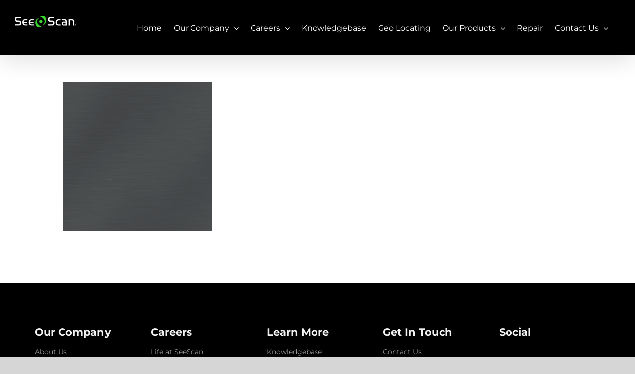

--- FILE ---
content_type: text/html; charset=UTF-8
request_url: https://www.seescan.com/footer-brushed_metal_silver/
body_size: 16123
content:
<!DOCTYPE html>
<html class="avada-html-layout-wide avada-html-header-position-top" dir="ltr" lang="en-US" prefix="og: https://ogp.me/ns#">
<head>
	<meta http-equiv="X-UA-Compatible" content="IE=edge" />
	<meta http-equiv="Content-Type" content="text/html; charset=utf-8"/>
	<meta name="viewport" content="width=device-width, initial-scale=1" />
	<title>footer-brushed_metal_silver | SeeScan</title>
	<style>img:is([sizes="auto" i], [sizes^="auto," i]) { contain-intrinsic-size: 3000px 1500px }</style>
	<link rel="alternate" hreflang="en-us" href="https://www.seescan.com/footer-brushed_metal_silver/" />
<link rel="alternate" hreflang="es-es" href="https://www.seescan.com/footer-brushed_metal_silver-2/?lang=es" />
<link rel="alternate" hreflang="x-default" href="https://www.seescan.com/footer-brushed_metal_silver/" />

		<!-- All in One SEO Pro 4.9.0 - aioseo.com -->
	<meta name="robots" content="max-image-preview:large" />
	<meta name="author" content="Stacey Church"/>
	<link rel="canonical" href="https://www.seescan.com/footer-brushed_metal_silver/" />
	<meta name="generator" content="All in One SEO Pro (AIOSEO) 4.9.0" />
		<meta property="og:locale" content="en_US" />
		<meta property="og:site_name" content="SeeScan | Official SeeScan Site" />
		<meta property="og:type" content="article" />
		<meta property="og:title" content="footer-brushed_metal_silver | SeeScan" />
		<meta property="og:url" content="https://www.seescan.com/footer-brushed_metal_silver/" />
		<meta property="article:published_time" content="2015-09-04T21:30:05+00:00" />
		<meta property="article:modified_time" content="2015-09-04T21:30:05+00:00" />
		<meta property="article:publisher" content="https://www.facebook.com/SeeScan-168217610038735/" />
		<meta name="twitter:card" content="summary" />
		<meta name="twitter:site" content="@seescan" />
		<meta name="twitter:title" content="footer-brushed_metal_silver | SeeScan" />
		<meta name="twitter:creator" content="@seescan" />
		<script type="application/ld+json" class="aioseo-schema">
			{"@context":"https:\/\/schema.org","@graph":[{"@type":"BreadcrumbList","@id":"https:\/\/www.seescan.com\/footer-brushed_metal_silver\/#breadcrumblist","itemListElement":[{"@type":"ListItem","@id":"https:\/\/www.seescan.com#listItem","position":1,"name":"Home","item":"https:\/\/www.seescan.com","nextItem":{"@type":"ListItem","@id":"https:\/\/www.seescan.com\/footer-brushed_metal_silver\/#listItem","name":"footer-brushed_metal_silver"}},{"@type":"ListItem","@id":"https:\/\/www.seescan.com\/footer-brushed_metal_silver\/#listItem","position":2,"name":"footer-brushed_metal_silver","previousItem":{"@type":"ListItem","@id":"https:\/\/www.seescan.com#listItem","name":"Home"}}]},{"@type":"ItemPage","@id":"https:\/\/www.seescan.com\/footer-brushed_metal_silver\/#itempage","url":"https:\/\/www.seescan.com\/footer-brushed_metal_silver\/","name":"footer-brushed_metal_silver | SeeScan","inLanguage":"en-US","isPartOf":{"@id":"https:\/\/www.seescan.com\/#website"},"breadcrumb":{"@id":"https:\/\/www.seescan.com\/footer-brushed_metal_silver\/#breadcrumblist"},"author":{"@id":"https:\/\/www.seescan.com\/author\/stacey-church\/#author"},"creator":{"@id":"https:\/\/www.seescan.com\/author\/stacey-church\/#author"},"datePublished":"2015-09-04T21:30:05-07:00","dateModified":"2015-09-04T21:30:05-07:00"},{"@type":"Organization","@id":"https:\/\/www.seescan.com\/#organization","name":"SeeScan, Inc.","description":"Official SeeScan Site","url":"https:\/\/www.seescan.com\/","sameAs":["https:\/\/www.facebook.com\/SeeScan-168217610038735\/","https:\/\/twitter.com\/seescan","https:\/\/www.instagram.com\/seescanofficial\/","https:\/\/www.youtube.com\/channel\/UCcAdMAULSj43y1LiiSMGIZw","https:\/\/www.linkedin.com\/company\/seescan\/"]},{"@type":"Person","@id":"https:\/\/www.seescan.com\/author\/stacey-church\/#author","url":"https:\/\/www.seescan.com\/author\/stacey-church\/","name":"Stacey Church"},{"@type":"WebPage","@id":"https:\/\/www.seescan.com\/footer-brushed_metal_silver\/#webpage","url":"https:\/\/www.seescan.com\/footer-brushed_metal_silver\/","name":"footer-brushed_metal_silver | SeeScan","inLanguage":"en-US","isPartOf":{"@id":"https:\/\/www.seescan.com\/#website"},"breadcrumb":{"@id":"https:\/\/www.seescan.com\/footer-brushed_metal_silver\/#breadcrumblist"},"author":{"@id":"https:\/\/www.seescan.com\/author\/stacey-church\/#author"},"creator":{"@id":"https:\/\/www.seescan.com\/author\/stacey-church\/#author"},"datePublished":"2015-09-04T21:30:05-07:00","dateModified":"2015-09-04T21:30:05-07:00"},{"@type":"WebSite","@id":"https:\/\/www.seescan.com\/#website","url":"https:\/\/www.seescan.com\/","name":"SeeScan","description":"Official SeeScan Site","inLanguage":"en-US","publisher":{"@id":"https:\/\/www.seescan.com\/#organization"}}]}
		</script>
		<!-- All in One SEO Pro -->

<link rel='dns-prefetch' href='//www.googletagmanager.com' />
<link rel="alternate" type="application/rss+xml" title="SeeScan &raquo; Feed" href="https://www.seescan.com/feed/" />
<link rel="alternate" type="application/rss+xml" title="SeeScan &raquo; Comments Feed" href="https://www.seescan.com/comments/feed/" />
					<link rel="shortcut icon" href="https://www.seescan.com/wp-content/uploads/2018/09/favicon.ico" type="image/x-icon" />
		
					<!-- Apple Touch Icon -->
			<link rel="apple-touch-icon" sizes="180x180" href="https://www.seescan.com/wp-content/uploads/2018/09/favicon.ico">
		
					<!-- Android Icon -->
			<link rel="icon" sizes="192x192" href="https://www.seescan.com/wp-content/uploads/2018/09/favicon.ico">
		
					<!-- MS Edge Icon -->
			<meta name="msapplication-TileImage" content="https://www.seescan.com/wp-content/uploads/2018/09/favicon.ico">
				<link rel="alternate" type="application/rss+xml" title="SeeScan &raquo; footer-brushed_metal_silver Comments Feed" href="https://www.seescan.com/feed/?attachment_id=4246" />
<script type="71af39aa03fea5a6fa801b71-text/javascript">
/* <![CDATA[ */
window._wpemojiSettings = {"baseUrl":"https:\/\/s.w.org\/images\/core\/emoji\/16.0.1\/72x72\/","ext":".png","svgUrl":"https:\/\/s.w.org\/images\/core\/emoji\/16.0.1\/svg\/","svgExt":".svg","source":{"concatemoji":"https:\/\/www.seescan.com\/wp-includes\/js\/wp-emoji-release.min.js?ver=6.8.3"}};
/*! This file is auto-generated */
!function(s,n){var o,i,e;function c(e){try{var t={supportTests:e,timestamp:(new Date).valueOf()};sessionStorage.setItem(o,JSON.stringify(t))}catch(e){}}function p(e,t,n){e.clearRect(0,0,e.canvas.width,e.canvas.height),e.fillText(t,0,0);var t=new Uint32Array(e.getImageData(0,0,e.canvas.width,e.canvas.height).data),a=(e.clearRect(0,0,e.canvas.width,e.canvas.height),e.fillText(n,0,0),new Uint32Array(e.getImageData(0,0,e.canvas.width,e.canvas.height).data));return t.every(function(e,t){return e===a[t]})}function u(e,t){e.clearRect(0,0,e.canvas.width,e.canvas.height),e.fillText(t,0,0);for(var n=e.getImageData(16,16,1,1),a=0;a<n.data.length;a++)if(0!==n.data[a])return!1;return!0}function f(e,t,n,a){switch(t){case"flag":return n(e,"\ud83c\udff3\ufe0f\u200d\u26a7\ufe0f","\ud83c\udff3\ufe0f\u200b\u26a7\ufe0f")?!1:!n(e,"\ud83c\udde8\ud83c\uddf6","\ud83c\udde8\u200b\ud83c\uddf6")&&!n(e,"\ud83c\udff4\udb40\udc67\udb40\udc62\udb40\udc65\udb40\udc6e\udb40\udc67\udb40\udc7f","\ud83c\udff4\u200b\udb40\udc67\u200b\udb40\udc62\u200b\udb40\udc65\u200b\udb40\udc6e\u200b\udb40\udc67\u200b\udb40\udc7f");case"emoji":return!a(e,"\ud83e\udedf")}return!1}function g(e,t,n,a){var r="undefined"!=typeof WorkerGlobalScope&&self instanceof WorkerGlobalScope?new OffscreenCanvas(300,150):s.createElement("canvas"),o=r.getContext("2d",{willReadFrequently:!0}),i=(o.textBaseline="top",o.font="600 32px Arial",{});return e.forEach(function(e){i[e]=t(o,e,n,a)}),i}function t(e){var t=s.createElement("script");t.src=e,t.defer=!0,s.head.appendChild(t)}"undefined"!=typeof Promise&&(o="wpEmojiSettingsSupports",i=["flag","emoji"],n.supports={everything:!0,everythingExceptFlag:!0},e=new Promise(function(e){s.addEventListener("DOMContentLoaded",e,{once:!0})}),new Promise(function(t){var n=function(){try{var e=JSON.parse(sessionStorage.getItem(o));if("object"==typeof e&&"number"==typeof e.timestamp&&(new Date).valueOf()<e.timestamp+604800&&"object"==typeof e.supportTests)return e.supportTests}catch(e){}return null}();if(!n){if("undefined"!=typeof Worker&&"undefined"!=typeof OffscreenCanvas&&"undefined"!=typeof URL&&URL.createObjectURL&&"undefined"!=typeof Blob)try{var e="postMessage("+g.toString()+"("+[JSON.stringify(i),f.toString(),p.toString(),u.toString()].join(",")+"));",a=new Blob([e],{type:"text/javascript"}),r=new Worker(URL.createObjectURL(a),{name:"wpTestEmojiSupports"});return void(r.onmessage=function(e){c(n=e.data),r.terminate(),t(n)})}catch(e){}c(n=g(i,f,p,u))}t(n)}).then(function(e){for(var t in e)n.supports[t]=e[t],n.supports.everything=n.supports.everything&&n.supports[t],"flag"!==t&&(n.supports.everythingExceptFlag=n.supports.everythingExceptFlag&&n.supports[t]);n.supports.everythingExceptFlag=n.supports.everythingExceptFlag&&!n.supports.flag,n.DOMReady=!1,n.readyCallback=function(){n.DOMReady=!0}}).then(function(){return e}).then(function(){var e;n.supports.everything||(n.readyCallback(),(e=n.source||{}).concatemoji?t(e.concatemoji):e.wpemoji&&e.twemoji&&(t(e.twemoji),t(e.wpemoji)))}))}((window,document),window._wpemojiSettings);
/* ]]> */
</script>

<style id='wp-emoji-styles-inline-css' type='text/css'>

	img.wp-smiley, img.emoji {
		display: inline !important;
		border: none !important;
		box-shadow: none !important;
		height: 1em !important;
		width: 1em !important;
		margin: 0 0.07em !important;
		vertical-align: -0.1em !important;
		background: none !important;
		padding: 0 !important;
	}
</style>
<link rel='stylesheet' id='wp-block-library-css' href='https://www.seescan.com/wp-includes/css/dist/block-library/style.min.css?ver=6.8.3' type='text/css' media='all' />
<style id='wp-block-library-theme-inline-css' type='text/css'>
.wp-block-audio :where(figcaption){color:#555;font-size:13px;text-align:center}.is-dark-theme .wp-block-audio :where(figcaption){color:#ffffffa6}.wp-block-audio{margin:0 0 1em}.wp-block-code{border:1px solid #ccc;border-radius:4px;font-family:Menlo,Consolas,monaco,monospace;padding:.8em 1em}.wp-block-embed :where(figcaption){color:#555;font-size:13px;text-align:center}.is-dark-theme .wp-block-embed :where(figcaption){color:#ffffffa6}.wp-block-embed{margin:0 0 1em}.blocks-gallery-caption{color:#555;font-size:13px;text-align:center}.is-dark-theme .blocks-gallery-caption{color:#ffffffa6}:root :where(.wp-block-image figcaption){color:#555;font-size:13px;text-align:center}.is-dark-theme :root :where(.wp-block-image figcaption){color:#ffffffa6}.wp-block-image{margin:0 0 1em}.wp-block-pullquote{border-bottom:4px solid;border-top:4px solid;color:currentColor;margin-bottom:1.75em}.wp-block-pullquote cite,.wp-block-pullquote footer,.wp-block-pullquote__citation{color:currentColor;font-size:.8125em;font-style:normal;text-transform:uppercase}.wp-block-quote{border-left:.25em solid;margin:0 0 1.75em;padding-left:1em}.wp-block-quote cite,.wp-block-quote footer{color:currentColor;font-size:.8125em;font-style:normal;position:relative}.wp-block-quote:where(.has-text-align-right){border-left:none;border-right:.25em solid;padding-left:0;padding-right:1em}.wp-block-quote:where(.has-text-align-center){border:none;padding-left:0}.wp-block-quote.is-large,.wp-block-quote.is-style-large,.wp-block-quote:where(.is-style-plain){border:none}.wp-block-search .wp-block-search__label{font-weight:700}.wp-block-search__button{border:1px solid #ccc;padding:.375em .625em}:where(.wp-block-group.has-background){padding:1.25em 2.375em}.wp-block-separator.has-css-opacity{opacity:.4}.wp-block-separator{border:none;border-bottom:2px solid;margin-left:auto;margin-right:auto}.wp-block-separator.has-alpha-channel-opacity{opacity:1}.wp-block-separator:not(.is-style-wide):not(.is-style-dots){width:100px}.wp-block-separator.has-background:not(.is-style-dots){border-bottom:none;height:1px}.wp-block-separator.has-background:not(.is-style-wide):not(.is-style-dots){height:2px}.wp-block-table{margin:0 0 1em}.wp-block-table td,.wp-block-table th{word-break:normal}.wp-block-table :where(figcaption){color:#555;font-size:13px;text-align:center}.is-dark-theme .wp-block-table :where(figcaption){color:#ffffffa6}.wp-block-video :where(figcaption){color:#555;font-size:13px;text-align:center}.is-dark-theme .wp-block-video :where(figcaption){color:#ffffffa6}.wp-block-video{margin:0 0 1em}:root :where(.wp-block-template-part.has-background){margin-bottom:0;margin-top:0;padding:1.25em 2.375em}
</style>
<style id='classic-theme-styles-inline-css' type='text/css'>
/*! This file is auto-generated */
.wp-block-button__link{color:#fff;background-color:#32373c;border-radius:9999px;box-shadow:none;text-decoration:none;padding:calc(.667em + 2px) calc(1.333em + 2px);font-size:1.125em}.wp-block-file__button{background:#32373c;color:#fff;text-decoration:none}
</style>
<link rel='stylesheet' id='aioseo/css/src/vue/standalone/blocks/table-of-contents/global.scss-css' href='https://www.seescan.com/wp-content/plugins/all-in-one-seo-pack-pro/dist/Pro/assets/css/table-of-contents/global.e90f6d47.css?ver=4.9.0' type='text/css' media='all' />
<link rel='stylesheet' id='aioseo/css/src/vue/standalone/blocks/pro/recipe/global.scss-css' href='https://www.seescan.com/wp-content/plugins/all-in-one-seo-pack-pro/dist/Pro/assets/css/recipe/global.67a3275f.css?ver=4.9.0' type='text/css' media='all' />
<link rel='stylesheet' id='aioseo/css/src/vue/standalone/blocks/pro/product/global.scss-css' href='https://www.seescan.com/wp-content/plugins/all-in-one-seo-pack-pro/dist/Pro/assets/css/product/global.61066cfb.css?ver=4.9.0' type='text/css' media='all' />
<style id='pdfemb-pdf-embedder-viewer-style-inline-css' type='text/css'>
.wp-block-pdfemb-pdf-embedder-viewer{max-width:none}

</style>
<link rel='stylesheet' id='aioseo-local-business/css/src/assets/scss/business-info.scss-css' href='https://www.seescan.com/wp-content/plugins/aioseo-local-business/dist/css/business-info.DlwHGRMe.css?ver=1.3.12' type='text/css' media='all' />
<link rel='stylesheet' id='aioseo-local-business/css/src/assets/scss/opening-hours.scss-css' href='https://www.seescan.com/wp-content/plugins/aioseo-local-business/dist/css/opening-hours.Bg1Edlf_.css?ver=1.3.12' type='text/css' media='all' />
<style id='global-styles-inline-css' type='text/css'>
:root{--wp--preset--aspect-ratio--square: 1;--wp--preset--aspect-ratio--4-3: 4/3;--wp--preset--aspect-ratio--3-4: 3/4;--wp--preset--aspect-ratio--3-2: 3/2;--wp--preset--aspect-ratio--2-3: 2/3;--wp--preset--aspect-ratio--16-9: 16/9;--wp--preset--aspect-ratio--9-16: 9/16;--wp--preset--color--black: #000000;--wp--preset--color--cyan-bluish-gray: #abb8c3;--wp--preset--color--white: #ffffff;--wp--preset--color--pale-pink: #f78da7;--wp--preset--color--vivid-red: #cf2e2e;--wp--preset--color--luminous-vivid-orange: #ff6900;--wp--preset--color--luminous-vivid-amber: #fcb900;--wp--preset--color--light-green-cyan: #7bdcb5;--wp--preset--color--vivid-green-cyan: #00d084;--wp--preset--color--pale-cyan-blue: #8ed1fc;--wp--preset--color--vivid-cyan-blue: #0693e3;--wp--preset--color--vivid-purple: #9b51e0;--wp--preset--color--awb-color-1: rgba(255,255,255,1);--wp--preset--color--awb-color-2: rgba(246,246,246,1);--wp--preset--color--awb-color-3: rgba(224,222,222,1);--wp--preset--color--awb-color-4: rgba(91,186,71,1);--wp--preset--color--awb-color-5: rgba(116,116,116,1);--wp--preset--color--awb-color-6: rgba(71,71,71,1);--wp--preset--color--awb-color-7: rgba(51,51,51,1);--wp--preset--color--awb-color-8: rgba(0,0,0,1);--wp--preset--color--awb-color-custom-10: rgba(232,232,232,1);--wp--preset--color--awb-color-custom-11: rgba(33,41,52,1);--wp--preset--color--awb-color-custom-12: rgba(68,214,44,1);--wp--preset--color--awb-color-custom-13: rgba(158,158,158,1);--wp--preset--color--awb-color-custom-14: rgba(101,188,123,1);--wp--preset--color--awb-color-custom-15: rgba(160,206,78,1);--wp--preset--color--awb-color-custom-16: rgba(140,137,137,1);--wp--preset--color--awb-color-custom-17: rgba(235,234,234,1);--wp--preset--color--awb-color-custom-18: rgba(191,191,191,1);--wp--preset--gradient--vivid-cyan-blue-to-vivid-purple: linear-gradient(135deg,rgba(6,147,227,1) 0%,rgb(155,81,224) 100%);--wp--preset--gradient--light-green-cyan-to-vivid-green-cyan: linear-gradient(135deg,rgb(122,220,180) 0%,rgb(0,208,130) 100%);--wp--preset--gradient--luminous-vivid-amber-to-luminous-vivid-orange: linear-gradient(135deg,rgba(252,185,0,1) 0%,rgba(255,105,0,1) 100%);--wp--preset--gradient--luminous-vivid-orange-to-vivid-red: linear-gradient(135deg,rgba(255,105,0,1) 0%,rgb(207,46,46) 100%);--wp--preset--gradient--very-light-gray-to-cyan-bluish-gray: linear-gradient(135deg,rgb(238,238,238) 0%,rgb(169,184,195) 100%);--wp--preset--gradient--cool-to-warm-spectrum: linear-gradient(135deg,rgb(74,234,220) 0%,rgb(151,120,209) 20%,rgb(207,42,186) 40%,rgb(238,44,130) 60%,rgb(251,105,98) 80%,rgb(254,248,76) 100%);--wp--preset--gradient--blush-light-purple: linear-gradient(135deg,rgb(255,206,236) 0%,rgb(152,150,240) 100%);--wp--preset--gradient--blush-bordeaux: linear-gradient(135deg,rgb(254,205,165) 0%,rgb(254,45,45) 50%,rgb(107,0,62) 100%);--wp--preset--gradient--luminous-dusk: linear-gradient(135deg,rgb(255,203,112) 0%,rgb(199,81,192) 50%,rgb(65,88,208) 100%);--wp--preset--gradient--pale-ocean: linear-gradient(135deg,rgb(255,245,203) 0%,rgb(182,227,212) 50%,rgb(51,167,181) 100%);--wp--preset--gradient--electric-grass: linear-gradient(135deg,rgb(202,248,128) 0%,rgb(113,206,126) 100%);--wp--preset--gradient--midnight: linear-gradient(135deg,rgb(2,3,129) 0%,rgb(40,116,252) 100%);--wp--preset--font-size--small: 10.5px;--wp--preset--font-size--medium: 20px;--wp--preset--font-size--large: 21px;--wp--preset--font-size--x-large: 42px;--wp--preset--font-size--normal: 14px;--wp--preset--font-size--xlarge: 28px;--wp--preset--font-size--huge: 42px;--wp--preset--spacing--20: 0.44rem;--wp--preset--spacing--30: 0.67rem;--wp--preset--spacing--40: 1rem;--wp--preset--spacing--50: 1.5rem;--wp--preset--spacing--60: 2.25rem;--wp--preset--spacing--70: 3.38rem;--wp--preset--spacing--80: 5.06rem;--wp--preset--shadow--natural: 6px 6px 9px rgba(0, 0, 0, 0.2);--wp--preset--shadow--deep: 12px 12px 50px rgba(0, 0, 0, 0.4);--wp--preset--shadow--sharp: 6px 6px 0px rgba(0, 0, 0, 0.2);--wp--preset--shadow--outlined: 6px 6px 0px -3px rgba(255, 255, 255, 1), 6px 6px rgba(0, 0, 0, 1);--wp--preset--shadow--crisp: 6px 6px 0px rgba(0, 0, 0, 1);}:where(.is-layout-flex){gap: 0.5em;}:where(.is-layout-grid){gap: 0.5em;}body .is-layout-flex{display: flex;}.is-layout-flex{flex-wrap: wrap;align-items: center;}.is-layout-flex > :is(*, div){margin: 0;}body .is-layout-grid{display: grid;}.is-layout-grid > :is(*, div){margin: 0;}:where(.wp-block-columns.is-layout-flex){gap: 2em;}:where(.wp-block-columns.is-layout-grid){gap: 2em;}:where(.wp-block-post-template.is-layout-flex){gap: 1.25em;}:where(.wp-block-post-template.is-layout-grid){gap: 1.25em;}.has-black-color{color: var(--wp--preset--color--black) !important;}.has-cyan-bluish-gray-color{color: var(--wp--preset--color--cyan-bluish-gray) !important;}.has-white-color{color: var(--wp--preset--color--white) !important;}.has-pale-pink-color{color: var(--wp--preset--color--pale-pink) !important;}.has-vivid-red-color{color: var(--wp--preset--color--vivid-red) !important;}.has-luminous-vivid-orange-color{color: var(--wp--preset--color--luminous-vivid-orange) !important;}.has-luminous-vivid-amber-color{color: var(--wp--preset--color--luminous-vivid-amber) !important;}.has-light-green-cyan-color{color: var(--wp--preset--color--light-green-cyan) !important;}.has-vivid-green-cyan-color{color: var(--wp--preset--color--vivid-green-cyan) !important;}.has-pale-cyan-blue-color{color: var(--wp--preset--color--pale-cyan-blue) !important;}.has-vivid-cyan-blue-color{color: var(--wp--preset--color--vivid-cyan-blue) !important;}.has-vivid-purple-color{color: var(--wp--preset--color--vivid-purple) !important;}.has-black-background-color{background-color: var(--wp--preset--color--black) !important;}.has-cyan-bluish-gray-background-color{background-color: var(--wp--preset--color--cyan-bluish-gray) !important;}.has-white-background-color{background-color: var(--wp--preset--color--white) !important;}.has-pale-pink-background-color{background-color: var(--wp--preset--color--pale-pink) !important;}.has-vivid-red-background-color{background-color: var(--wp--preset--color--vivid-red) !important;}.has-luminous-vivid-orange-background-color{background-color: var(--wp--preset--color--luminous-vivid-orange) !important;}.has-luminous-vivid-amber-background-color{background-color: var(--wp--preset--color--luminous-vivid-amber) !important;}.has-light-green-cyan-background-color{background-color: var(--wp--preset--color--light-green-cyan) !important;}.has-vivid-green-cyan-background-color{background-color: var(--wp--preset--color--vivid-green-cyan) !important;}.has-pale-cyan-blue-background-color{background-color: var(--wp--preset--color--pale-cyan-blue) !important;}.has-vivid-cyan-blue-background-color{background-color: var(--wp--preset--color--vivid-cyan-blue) !important;}.has-vivid-purple-background-color{background-color: var(--wp--preset--color--vivid-purple) !important;}.has-black-border-color{border-color: var(--wp--preset--color--black) !important;}.has-cyan-bluish-gray-border-color{border-color: var(--wp--preset--color--cyan-bluish-gray) !important;}.has-white-border-color{border-color: var(--wp--preset--color--white) !important;}.has-pale-pink-border-color{border-color: var(--wp--preset--color--pale-pink) !important;}.has-vivid-red-border-color{border-color: var(--wp--preset--color--vivid-red) !important;}.has-luminous-vivid-orange-border-color{border-color: var(--wp--preset--color--luminous-vivid-orange) !important;}.has-luminous-vivid-amber-border-color{border-color: var(--wp--preset--color--luminous-vivid-amber) !important;}.has-light-green-cyan-border-color{border-color: var(--wp--preset--color--light-green-cyan) !important;}.has-vivid-green-cyan-border-color{border-color: var(--wp--preset--color--vivid-green-cyan) !important;}.has-pale-cyan-blue-border-color{border-color: var(--wp--preset--color--pale-cyan-blue) !important;}.has-vivid-cyan-blue-border-color{border-color: var(--wp--preset--color--vivid-cyan-blue) !important;}.has-vivid-purple-border-color{border-color: var(--wp--preset--color--vivid-purple) !important;}.has-vivid-cyan-blue-to-vivid-purple-gradient-background{background: var(--wp--preset--gradient--vivid-cyan-blue-to-vivid-purple) !important;}.has-light-green-cyan-to-vivid-green-cyan-gradient-background{background: var(--wp--preset--gradient--light-green-cyan-to-vivid-green-cyan) !important;}.has-luminous-vivid-amber-to-luminous-vivid-orange-gradient-background{background: var(--wp--preset--gradient--luminous-vivid-amber-to-luminous-vivid-orange) !important;}.has-luminous-vivid-orange-to-vivid-red-gradient-background{background: var(--wp--preset--gradient--luminous-vivid-orange-to-vivid-red) !important;}.has-very-light-gray-to-cyan-bluish-gray-gradient-background{background: var(--wp--preset--gradient--very-light-gray-to-cyan-bluish-gray) !important;}.has-cool-to-warm-spectrum-gradient-background{background: var(--wp--preset--gradient--cool-to-warm-spectrum) !important;}.has-blush-light-purple-gradient-background{background: var(--wp--preset--gradient--blush-light-purple) !important;}.has-blush-bordeaux-gradient-background{background: var(--wp--preset--gradient--blush-bordeaux) !important;}.has-luminous-dusk-gradient-background{background: var(--wp--preset--gradient--luminous-dusk) !important;}.has-pale-ocean-gradient-background{background: var(--wp--preset--gradient--pale-ocean) !important;}.has-electric-grass-gradient-background{background: var(--wp--preset--gradient--electric-grass) !important;}.has-midnight-gradient-background{background: var(--wp--preset--gradient--midnight) !important;}.has-small-font-size{font-size: var(--wp--preset--font-size--small) !important;}.has-medium-font-size{font-size: var(--wp--preset--font-size--medium) !important;}.has-large-font-size{font-size: var(--wp--preset--font-size--large) !important;}.has-x-large-font-size{font-size: var(--wp--preset--font-size--x-large) !important;}
:where(.wp-block-post-template.is-layout-flex){gap: 1.25em;}:where(.wp-block-post-template.is-layout-grid){gap: 1.25em;}
:where(.wp-block-columns.is-layout-flex){gap: 2em;}:where(.wp-block-columns.is-layout-grid){gap: 2em;}
:root :where(.wp-block-pullquote){font-size: 1.5em;line-height: 1.6;}
</style>
<link rel='stylesheet' id='wpml-menu-item-0-css' href='https://www.seescan.com/wp-content/plugins/sitepress-multilingual-cms/templates/language-switchers/menu-item/style.min.css?ver=1' type='text/css' media='all' />
<link rel='stylesheet' id='cms-navigation-style-base-css' href='https://www.seescan.com/wp-content/plugins/wpml-cms-nav/res/css/cms-navigation-base.css?ver=1.5.6' type='text/css' media='screen' />
<link rel='stylesheet' id='cms-navigation-style-css' href='https://www.seescan.com/wp-content/plugins/wpml-cms-nav/res/css/cms-navigation.css?ver=1.5.6' type='text/css' media='screen' />
<script type="71af39aa03fea5a6fa801b71-text/javascript" src="https://www.seescan.com/wp-includes/js/jquery/jquery.min.js?ver=3.7.1" id="jquery-core-js"></script>
<script type="71af39aa03fea5a6fa801b71-text/javascript" src="https://www.seescan.com/wp-includes/js/jquery/jquery-migrate.min.js?ver=3.4.1" id="jquery-migrate-js"></script>
<script type="71af39aa03fea5a6fa801b71-text/javascript" id="wpml-browser-redirect-js-extra">
/* <![CDATA[ */
var wpml_browser_redirect_params = {"pageLanguage":"en","languageUrls":{"en_us":"https:\/\/www.seescan.com\/footer-brushed_metal_silver\/","en":"https:\/\/www.seescan.com\/footer-brushed_metal_silver\/","us":"https:\/\/www.seescan.com\/footer-brushed_metal_silver\/","es_es":"https:\/\/www.seescan.com\/footer-brushed_metal_silver-2\/?lang=es","es":"https:\/\/www.seescan.com\/footer-brushed_metal_silver-2\/?lang=es"},"cookie":{"name":"_icl_visitor_lang_js","domain":"www.seescan.com","path":"\/","expiration":24}};
/* ]]> */
</script>
<script type="71af39aa03fea5a6fa801b71-text/javascript" src="https://www.seescan.com/wp-content/plugins/sitepress-multilingual-cms/dist/js/browser-redirect/app.js?ver=482900" id="wpml-browser-redirect-js"></script>
<link rel="https://api.w.org/" href="https://www.seescan.com/wp-json/" /><link rel="alternate" title="JSON" type="application/json" href="https://www.seescan.com/wp-json/wp/v2/media/4246" /><link rel="EditURI" type="application/rsd+xml" title="RSD" href="https://www.seescan.com/xmlrpc.php?rsd" />
<link rel='shortlink' href='https://www.seescan.com/?p=4246' />
<link rel="alternate" title="oEmbed (JSON)" type="application/json+oembed" href="https://www.seescan.com/wp-json/oembed/1.0/embed?url=https%3A%2F%2Fwww.seescan.com%2Ffooter-brushed_metal_silver%2F" />
<link rel="alternate" title="oEmbed (XML)" type="text/xml+oembed" href="https://www.seescan.com/wp-json/oembed/1.0/embed?url=https%3A%2F%2Fwww.seescan.com%2Ffooter-brushed_metal_silver%2F&#038;format=xml" />
<meta name="generator" content="WPML ver:4.8.2 stt:1,2;" />
<meta name="generator" content="Site Kit by Google 1.164.0" /><style type="text/css" id="css-fb-visibility">@media screen and (max-width: 640px){.fusion-no-small-visibility{display:none !important;}body .sm-text-align-center{text-align:center !important;}body .sm-text-align-left{text-align:left !important;}body .sm-text-align-right{text-align:right !important;}body .sm-flex-align-center{justify-content:center !important;}body .sm-flex-align-flex-start{justify-content:flex-start !important;}body .sm-flex-align-flex-end{justify-content:flex-end !important;}body .sm-mx-auto{margin-left:auto !important;margin-right:auto !important;}body .sm-ml-auto{margin-left:auto !important;}body .sm-mr-auto{margin-right:auto !important;}body .fusion-absolute-position-small{position:absolute;top:auto;width:100%;}.awb-sticky.awb-sticky-small{ position: sticky; top: var(--awb-sticky-offset,0); }}@media screen and (min-width: 641px) and (max-width: 1024px){.fusion-no-medium-visibility{display:none !important;}body .md-text-align-center{text-align:center !important;}body .md-text-align-left{text-align:left !important;}body .md-text-align-right{text-align:right !important;}body .md-flex-align-center{justify-content:center !important;}body .md-flex-align-flex-start{justify-content:flex-start !important;}body .md-flex-align-flex-end{justify-content:flex-end !important;}body .md-mx-auto{margin-left:auto !important;margin-right:auto !important;}body .md-ml-auto{margin-left:auto !important;}body .md-mr-auto{margin-right:auto !important;}body .fusion-absolute-position-medium{position:absolute;top:auto;width:100%;}.awb-sticky.awb-sticky-medium{ position: sticky; top: var(--awb-sticky-offset,0); }}@media screen and (min-width: 1025px){.fusion-no-large-visibility{display:none !important;}body .lg-text-align-center{text-align:center !important;}body .lg-text-align-left{text-align:left !important;}body .lg-text-align-right{text-align:right !important;}body .lg-flex-align-center{justify-content:center !important;}body .lg-flex-align-flex-start{justify-content:flex-start !important;}body .lg-flex-align-flex-end{justify-content:flex-end !important;}body .lg-mx-auto{margin-left:auto !important;margin-right:auto !important;}body .lg-ml-auto{margin-left:auto !important;}body .lg-mr-auto{margin-right:auto !important;}body .fusion-absolute-position-large{position:absolute;top:auto;width:100%;}.awb-sticky.awb-sticky-large{ position: sticky; top: var(--awb-sticky-offset,0); }}</style><meta name="google-site-verification" content="R1HKqyHgyzHfquThuizpei7yFUtJmydQSWkl03pY5n8">		<style type="text/css" id="wp-custom-css">
			.grecaptcha-badge {
visibility: hidden;
}

#sitemap:hover {
	color:#5bba47;
}		</style>
				<script type="71af39aa03fea5a6fa801b71-text/javascript">
			var doc = document.documentElement;
			doc.setAttribute( 'data-useragent', navigator.userAgent );
		</script>
		<!-- Global site tag (gtag.js) - Dual GA4 Tracking -->
<script async src="https://www.googletagmanager.com/gtag/js?id=G-MEEWYSJV3E" type="71af39aa03fea5a6fa801b71-text/javascript"></script>
<script type="71af39aa03fea5a6fa801b71-text/javascript">
  window.dataLayer = window.dataLayer || [];
  function gtag(){dataLayer.push(arguments);}
  gtag('js', new Date());

  // Sending data to both Google Analytics properties
    // New GA4 property (sebastian.becerra)
  gtag('config', 'G-MEEWYSJV3E');
    // Legacy GA4 property (team/org-owned)
  gtag('config', 'G-CZLTKNBY9J');

</script>
	</head>

<body class="attachment wp-singular attachment-template-default single single-attachment postid-4246 attachmentid-4246 attachment-png wp-theme-Avada fusion-image-hovers fusion-pagination-sizing fusion-button_type-flat fusion-button_span-no fusion-button_gradient-linear avada-image-rollover-circle-no avada-image-rollover-yes avada-image-rollover-direction-left fusion-has-button-gradient fusion-body ltr fusion-sticky-header no-mobile-slidingbar no-desktop-totop no-mobile-totop avada-has-rev-slider-styles fusion-disable-outline fusion-sub-menu-fade mobile-logo-pos-left layout-wide-mode avada-has-boxed-modal-shadow- layout-scroll-offset-full avada-has-zero-margin-offset-top fusion-top-header menu-text-align-left mobile-menu-design-modern fusion-show-pagination-text fusion-header-layout-v1 avada-responsive avada-footer-fx-none avada-menu-highlight-style-bar fusion-search-form-classic fusion-main-menu-search-overlay fusion-avatar-square avada-sticky-shrinkage avada-blog-layout- avada-blog-archive-layout- avada-header-shadow-yes avada-menu-icon-position-left avada-has-megamenu-shadow avada-has-mainmenu-dropdown-divider avada-has-header-100-width avada-has-megamenu-item-divider avada-has-100-footer avada-has-breadcrumb-mobile-hidden avada-has-titlebar-hide avada-has-pagination-width_height avada-flyout-menu-direction-fade avada-ec-views-v1" data-awb-post-id="4246">
		<a class="skip-link screen-reader-text" href="#content">Skip to content</a>

	<div id="boxed-wrapper">
		
		<div id="wrapper" class="fusion-wrapper">
			<div id="home" style="position:relative;top:-1px;"></div>
							
					
			<header class="fusion-header-wrapper fusion-header-shadow">
				<div class="fusion-header-v1 fusion-logo-alignment fusion-logo-left fusion-sticky-menu-1 fusion-sticky-logo-1 fusion-mobile-logo-1  fusion-mobile-menu-design-modern">
					<div class="fusion-header-sticky-height"></div>
<div class="fusion-header">
	<div class="fusion-row">
					<div class="fusion-logo" data-margin-top="32px" data-margin-bottom="32px" data-margin-left="0px" data-margin-right="0px">
			<a class="fusion-logo-link"  href="https://www.seescan.com/" >

						<!-- standard logo -->
			<img src="https://www.seescan.com/wp-content/uploads/2020/09/SeeScan-White-Green-RGB-color.png" srcset="https://www.seescan.com/wp-content/uploads/2020/09/SeeScan-White-Green-RGB-color.png 1x, https://www.seescan.com/wp-content/uploads/2020/09/SeeScan-White-Green-RGB-color.png 2x" width="6314" height="1165" style="max-height:1165px;height:auto;" alt="SeeScan Logo" data-retina_logo_url="https://www.seescan.com/wp-content/uploads/2020/09/SeeScan-White-Green-RGB-color.png" class="fusion-standard-logo" />

											<!-- mobile logo -->
				<img src="https://www.seescan.com/wp-content/uploads/2020/09/SeeScan-White-Grn-RGB-color-300x55.png" srcset="https://www.seescan.com/wp-content/uploads/2020/09/SeeScan-White-Grn-RGB-color-300x55.png 1x, https://www.seescan.com/wp-content/uploads/2020/09/SeeScan-White-Grn-RGB-color-300x55.png 2x" width="300" height="55" style="max-height:55px;height:auto;" alt="SeeScan Logo" data-retina_logo_url="https://www.seescan.com/wp-content/uploads/2020/09/SeeScan-White-Grn-RGB-color-300x55.png" class="fusion-mobile-logo" />
			
											<!-- sticky header logo -->
				<img src="https://www.seescan.com/wp-content/uploads/2020/09/SeeScan-White-Green-RGB-color.png" srcset="https://www.seescan.com/wp-content/uploads/2020/09/SeeScan-White-Green-RGB-color.png 1x, https://www.seescan.com/wp-content/uploads/2020/09/SeeScan-White-Green-RGB-color.png 2x" width="6314" height="1165" style="max-height:1165px;height:auto;" alt="SeeScan Logo" data-retina_logo_url="https://www.seescan.com/wp-content/uploads/2020/09/SeeScan-White-Green-RGB-color.png" class="fusion-sticky-logo" />
					</a>
		</div>		<nav class="fusion-main-menu" aria-label="Main Menu"><div class="fusion-overlay-search">		<form role="search" class="searchform fusion-search-form  fusion-search-form-classic" method="get" action="https://www.seescan.com/">
			<div class="fusion-search-form-content">

				
				<div class="fusion-search-field search-field">
					<label><span class="screen-reader-text">Search for:</span>
													<input type="search" value="" name="s" class="s" placeholder="Search..." required aria-required="true" aria-label="Search..."/>
											</label>
				</div>
				<div class="fusion-search-button search-button">
					<input type="submit" class="fusion-search-submit searchsubmit" aria-label="Search" value="&#xf002;" />
									</div>

				
			</div>


			
		<input type='hidden' name='lang' value='en' /></form>
		<div class="fusion-search-spacer"></div><a href="#" role="button" aria-label="Close Search" class="fusion-close-search"></a></div><ul id="menu-seescan" class="fusion-menu"><li  id="menu-item-6019"  class="menu-item menu-item-type-post_type menu-item-object-page menu-item-home menu-item-6019"  data-item-id="6019"><a  href="https://www.seescan.com/" class="fusion-bar-highlight"><span class="menu-text">Home</span></a></li><li  id="menu-item-7127"  class="menu-item menu-item-type-custom menu-item-object-custom menu-item-has-children menu-item-7127 fusion-dropdown-menu"  data-item-id="7127"><a  href="#" class="fusion-bar-highlight"><span class="menu-text">Our Company</span> <span class="fusion-caret"><i class="fusion-dropdown-indicator" aria-hidden="true"></i></span></a><ul class="sub-menu"><li  id="menu-item-7130"  class="menu-item menu-item-type-post_type menu-item-object-page menu-item-7130 fusion-dropdown-submenu" ><a  href="https://www.seescan.com/about-us/" class="fusion-bar-highlight"><span>About Us</span></a></li><li  id="menu-item-6874"  class="menu-item menu-item-type-post_type menu-item-object-page menu-item-6874 fusion-dropdown-submenu" ><a  href="https://www.seescan.com/our-history/" class="fusion-bar-highlight"><span>Our History</span></a></li><li  id="menu-item-7009"  class="menu-item menu-item-type-post_type menu-item-object-page menu-item-7009 fusion-dropdown-submenu" ><a  href="https://www.seescan.com/our-campus/" class="fusion-bar-highlight"><span>Our Campus</span></a></li><li  id="menu-item-10773"  class="menu-item menu-item-type-post_type menu-item-object-page menu-item-10773 fusion-dropdown-submenu" ><a  href="https://www.seescan.com/terms-and-conditions/" class="fusion-bar-highlight"><span>Terms &#038; Conditions</span></a></li><li  id="menu-item-11380"  class="menu-item menu-item-type-post_type menu-item-object-page menu-item-11380 fusion-dropdown-submenu" ><a  href="https://www.seescan.com/intellectual-property/" class="fusion-bar-highlight"><span>Intellectual Property</span></a></li></ul></li><li  id="menu-item-7129"  class="menu-item menu-item-type-custom menu-item-object-custom menu-item-has-children menu-item-7129 fusion-dropdown-menu"  data-item-id="7129"><a  href="#" class="fusion-bar-highlight"><span class="menu-text">Careers</span> <span class="fusion-caret"><i class="fusion-dropdown-indicator" aria-hidden="true"></i></span></a><ul class="sub-menu"><li  id="menu-item-7128"  class="menu-item menu-item-type-custom menu-item-object-custom menu-item-7128 fusion-dropdown-submenu" ><a  href="/life-at-seescan/" class="fusion-bar-highlight"><span>Life at SeeScan</span></a></li><li  id="menu-item-5439"  class="menu-item menu-item-type-custom menu-item-object-custom menu-item-5439 fusion-dropdown-submenu" ><a  target="_blank" rel="noopener noreferrer" href="https://careers.seescan.com/" class="fusion-bar-highlight"><span>Job Opportunities</span></a></li></ul></li><li  id="menu-item-9283"  class="menu-item menu-item-type-post_type menu-item-object-page menu-item-9283"  data-item-id="9283"><a  href="https://www.seescan.com/knowledgebase/" class="fusion-bar-highlight"><span class="menu-text">Knowledgebase</span></a></li><li  id="menu-item-9794"  class="menu-item menu-item-type-post_type menu-item-object-page menu-item-9794"  data-item-id="9794"><a  href="https://www.seescan.com/geo-locating/" class="fusion-bar-highlight"><span class="menu-text">Geo Locating</span></a></li><li  id="menu-item-7231"  class="menu-item menu-item-type-post_type menu-item-object-page menu-item-has-children menu-item-7231 fusion-dropdown-menu"  data-item-id="7231"><a  href="https://www.seescan.com/products/" class="fusion-bar-highlight"><span class="menu-text">Our Products</span> <span class="fusion-caret"><i class="fusion-dropdown-indicator" aria-hidden="true"></i></span></a><ul class="sub-menu"><li  id="menu-item-12497"  class="menu-item menu-item-type-post_type menu-item-object-page menu-item-12497 fusion-dropdown-submenu" ><a  href="https://www.seescan.com/products/" class="fusion-bar-highlight"><span>View All Products</span></a></li><li  id="menu-item-12496"  class="menu-item menu-item-type-custom menu-item-object-custom menu-item-12496 fusion-dropdown-submenu" ><a  target="_blank" rel="noopener noreferrer" href="https://support.seesnake.com/" class="fusion-bar-highlight"><span>SeeSnake Product Support Site</span></a></li><li  id="menu-item-12732"  class="menu-item menu-item-type-post_type menu-item-object-page menu-item-12732 fusion-dropdown-submenu" ><a  href="https://www.seescan.com/made-in-america/" class="fusion-bar-highlight"><span>Made in America 🇺🇸</span></a></li></ul></li><li  id="menu-item-11354"  class="menu-item menu-item-type-post_type menu-item-object-page menu-item-11354"  data-item-id="11354"><a  href="https://www.seescan.com/repair/" class="fusion-bar-highlight"><span class="menu-text">Repair</span></a></li><li  id="menu-item-1317"  class="menu-item menu-item-type-post_type menu-item-object-page menu-item-has-children menu-item-1317 fusion-dropdown-menu"  data-item-id="1317"><a  href="https://www.seescan.com/contact_us/" class="fusion-bar-highlight"><span class="menu-text">Contact Us</span> <span class="fusion-caret"><i class="fusion-dropdown-indicator" aria-hidden="true"></i></span></a><ul class="sub-menu"><li  id="menu-item-12831"  class="menu-item menu-item-type-post_type menu-item-object-page menu-item-12831 fusion-dropdown-submenu" ><a  href="https://www.seescan.com/contact_us/visit-seescan/" class="fusion-bar-highlight"><span>Visiting SeeScan</span></a></li></ul></li><li  id="menu-item-wpml-ls-25-es"  class="menu-item-language menu-item wpml-ls-slot-25 wpml-ls-item wpml-ls-item-es wpml-ls-menu-item wpml-ls-first-item wpml-ls-last-item menu-item-type-wpml_ls_menu_item menu-item-object-wpml_ls_menu_item menu-item-wpml-ls-25-es"  data-classes="menu-item-language" data-item-id="wpml-ls-25-es"><a  title="Switch to Spanish" href="https://www.seescan.com/footer-brushed_metal_silver-2/?lang=es" class="fusion-bar-highlight wpml-ls-link" aria-label="Switch to Spanish" role="menuitem"><span class="menu-text"></span></a></li></ul></nav><nav class="fusion-main-menu fusion-sticky-menu" aria-label="Main Menu Sticky"><div class="fusion-overlay-search">		<form role="search" class="searchform fusion-search-form  fusion-search-form-classic" method="get" action="https://www.seescan.com/">
			<div class="fusion-search-form-content">

				
				<div class="fusion-search-field search-field">
					<label><span class="screen-reader-text">Search for:</span>
													<input type="search" value="" name="s" class="s" placeholder="Search..." required aria-required="true" aria-label="Search..."/>
											</label>
				</div>
				<div class="fusion-search-button search-button">
					<input type="submit" class="fusion-search-submit searchsubmit" aria-label="Search" value="&#xf002;" />
									</div>

				
			</div>


			
		<input type='hidden' name='lang' value='en' /></form>
		<div class="fusion-search-spacer"></div><a href="#" role="button" aria-label="Close Search" class="fusion-close-search"></a></div><ul id="menu-seescan-1" class="fusion-menu"><li   class="menu-item menu-item-type-post_type menu-item-object-page menu-item-home menu-item-6019"  data-item-id="6019"><a  href="https://www.seescan.com/" class="fusion-bar-highlight"><span class="menu-text">Home</span></a></li><li   class="menu-item menu-item-type-custom menu-item-object-custom menu-item-has-children menu-item-7127 fusion-dropdown-menu"  data-item-id="7127"><a  href="#" class="fusion-bar-highlight"><span class="menu-text">Our Company</span> <span class="fusion-caret"><i class="fusion-dropdown-indicator" aria-hidden="true"></i></span></a><ul class="sub-menu"><li   class="menu-item menu-item-type-post_type menu-item-object-page menu-item-7130 fusion-dropdown-submenu" ><a  href="https://www.seescan.com/about-us/" class="fusion-bar-highlight"><span>About Us</span></a></li><li   class="menu-item menu-item-type-post_type menu-item-object-page menu-item-6874 fusion-dropdown-submenu" ><a  href="https://www.seescan.com/our-history/" class="fusion-bar-highlight"><span>Our History</span></a></li><li   class="menu-item menu-item-type-post_type menu-item-object-page menu-item-7009 fusion-dropdown-submenu" ><a  href="https://www.seescan.com/our-campus/" class="fusion-bar-highlight"><span>Our Campus</span></a></li><li   class="menu-item menu-item-type-post_type menu-item-object-page menu-item-10773 fusion-dropdown-submenu" ><a  href="https://www.seescan.com/terms-and-conditions/" class="fusion-bar-highlight"><span>Terms &#038; Conditions</span></a></li><li   class="menu-item menu-item-type-post_type menu-item-object-page menu-item-11380 fusion-dropdown-submenu" ><a  href="https://www.seescan.com/intellectual-property/" class="fusion-bar-highlight"><span>Intellectual Property</span></a></li></ul></li><li   class="menu-item menu-item-type-custom menu-item-object-custom menu-item-has-children menu-item-7129 fusion-dropdown-menu"  data-item-id="7129"><a  href="#" class="fusion-bar-highlight"><span class="menu-text">Careers</span> <span class="fusion-caret"><i class="fusion-dropdown-indicator" aria-hidden="true"></i></span></a><ul class="sub-menu"><li   class="menu-item menu-item-type-custom menu-item-object-custom menu-item-7128 fusion-dropdown-submenu" ><a  href="/life-at-seescan/" class="fusion-bar-highlight"><span>Life at SeeScan</span></a></li><li   class="menu-item menu-item-type-custom menu-item-object-custom menu-item-5439 fusion-dropdown-submenu" ><a  target="_blank" rel="noopener noreferrer" href="https://careers.seescan.com/" class="fusion-bar-highlight"><span>Job Opportunities</span></a></li></ul></li><li   class="menu-item menu-item-type-post_type menu-item-object-page menu-item-9283"  data-item-id="9283"><a  href="https://www.seescan.com/knowledgebase/" class="fusion-bar-highlight"><span class="menu-text">Knowledgebase</span></a></li><li   class="menu-item menu-item-type-post_type menu-item-object-page menu-item-9794"  data-item-id="9794"><a  href="https://www.seescan.com/geo-locating/" class="fusion-bar-highlight"><span class="menu-text">Geo Locating</span></a></li><li   class="menu-item menu-item-type-post_type menu-item-object-page menu-item-has-children menu-item-7231 fusion-dropdown-menu"  data-item-id="7231"><a  href="https://www.seescan.com/products/" class="fusion-bar-highlight"><span class="menu-text">Our Products</span> <span class="fusion-caret"><i class="fusion-dropdown-indicator" aria-hidden="true"></i></span></a><ul class="sub-menu"><li   class="menu-item menu-item-type-post_type menu-item-object-page menu-item-12497 fusion-dropdown-submenu" ><a  href="https://www.seescan.com/products/" class="fusion-bar-highlight"><span>View All Products</span></a></li><li   class="menu-item menu-item-type-custom menu-item-object-custom menu-item-12496 fusion-dropdown-submenu" ><a  target="_blank" rel="noopener noreferrer" href="https://support.seesnake.com/" class="fusion-bar-highlight"><span>SeeSnake Product Support Site</span></a></li><li   class="menu-item menu-item-type-post_type menu-item-object-page menu-item-12732 fusion-dropdown-submenu" ><a  href="https://www.seescan.com/made-in-america/" class="fusion-bar-highlight"><span>Made in America 🇺🇸</span></a></li></ul></li><li   class="menu-item menu-item-type-post_type menu-item-object-page menu-item-11354"  data-item-id="11354"><a  href="https://www.seescan.com/repair/" class="fusion-bar-highlight"><span class="menu-text">Repair</span></a></li><li   class="menu-item menu-item-type-post_type menu-item-object-page menu-item-has-children menu-item-1317 fusion-dropdown-menu"  data-item-id="1317"><a  href="https://www.seescan.com/contact_us/" class="fusion-bar-highlight"><span class="menu-text">Contact Us</span> <span class="fusion-caret"><i class="fusion-dropdown-indicator" aria-hidden="true"></i></span></a><ul class="sub-menu"><li   class="menu-item menu-item-type-post_type menu-item-object-page menu-item-12831 fusion-dropdown-submenu" ><a  href="https://www.seescan.com/contact_us/visit-seescan/" class="fusion-bar-highlight"><span>Visiting SeeScan</span></a></li></ul></li><li   class="menu-item-language menu-item wpml-ls-slot-25 wpml-ls-item wpml-ls-item-es wpml-ls-menu-item wpml-ls-first-item wpml-ls-last-item menu-item-type-wpml_ls_menu_item menu-item-object-wpml_ls_menu_item menu-item-wpml-ls-25-es"  data-classes="menu-item-language" data-item-id="wpml-ls-25-es"><a  title="Switch to Spanish" href="https://www.seescan.com/footer-brushed_metal_silver-2/?lang=es" class="fusion-bar-highlight wpml-ls-link" aria-label="Switch to Spanish" role="menuitem"><span class="menu-text"></span></a></li></ul></nav>	<div class="fusion-mobile-menu-icons">
							<a href="#" class="fusion-icon awb-icon-bars" aria-label="Toggle mobile menu" aria-expanded="false"></a>
		
		
		
			</div>

<nav class="fusion-mobile-nav-holder fusion-mobile-menu-text-align-left fusion-mobile-menu-indicator-hide" aria-label="Main Menu Mobile"></nav>

	<nav class="fusion-mobile-nav-holder fusion-mobile-menu-text-align-left fusion-mobile-menu-indicator-hide fusion-mobile-sticky-nav-holder" aria-label="Main Menu Mobile Sticky"></nav>
					</div>
</div>
				</div>
				<div class="fusion-clearfix"></div>
			</header>
								
							<div id="sliders-container" class="fusion-slider-visibility">
					</div>
				
					
							
			
						<main id="main" class="clearfix ">
				<div class="fusion-row" style="">

<section id="content" style="width: 100%;">
	
					<article id="post-4246" class="post post-4246 attachment type-attachment status-inherit hentry">
						
									
						<div class="post-content">
				<p class="attachment"><a data-rel="iLightbox[postimages]" data-title="" data-caption="" href='https://www.seescan.com/wp-content/uploads/2015/09/footer-brushed_metal_silver.png'><img fetchpriority="high" decoding="async" width="300" height="300" src="data:image/svg+xml,%3Csvg%20xmlns%3D%27http%3A%2F%2Fwww.w3.org%2F2000%2Fsvg%27%20width%3D%271500%27%20height%3D%271500%27%20viewBox%3D%270%200%201500%201500%27%3E%3Crect%20width%3D%271500%27%20height%3D%271500%27%20fill-opacity%3D%220%22%2F%3E%3C%2Fsvg%3E" class="attachment-medium size-medium lazyload" alt="" title="footer-brushed_metal_silver | SeeScan" data-orig-src="https://www.seescan.com/wp-content/uploads/2015/09/footer-brushed_metal_silver.png" /></a></p>
							</div>

																																				
																	</article>
	</section>
						
					</div>  <!-- fusion-row -->
				</main>  <!-- #main -->
				
				
								
					
		<div class="fusion-footer">
					
	<footer class="fusion-footer-widget-area fusion-widget-area">
		<div class="fusion-row">
			<div class="fusion-columns fusion-columns-5 fusion-widget-area">
				
																									<div class="fusion-column col-lg-2 col-md-2 col-sm-2">
							<section id="text-6" class="fusion-footer-widget-column widget widget_text" style="border-style: solid;border-color:transparent;border-width:0px;">			<div class="textwidget"><h2 style="text-align: left; font-size: 1.5em; !important"><span role="button" style="color: #f2f2f2;"><strong><a style="color: #f2f2f2;">Our Company</a></strong></span></h2>
<p><a style="color: #999999;" href="/about-us/">About Us</a></span></p>
<p style="text-align: left;"><span role="button" style="color: #999999;"><a style="color: #999999;" href="/our-campus/">Our Campus</a></span></p>
<p style="text-align: left;"><span role="button" style="color: #999999;"><a style="color: #999999;" href="/our-history/">Our History</a></span></p>
<p style="text-align: left;"><span role="button" style="color: #999999;"><a style="color: #999999;" href="/terms-and-conditions/">Terms & Conditions</a></span></p>
<p style="text-align: left;"><span role="button" style="color: #999999;"><a style="color: #999999;" href="/intellectual-property/">Intellectual Property</a></span></p>
</div>
		<div style="clear:both;"></div></section>																					</div>
																										<div class="fusion-column col-lg-2 col-md-2 col-sm-2">
							<section id="text-4" class="fusion-footer-widget-column widget widget_text" style="border-style: solid;border-color:transparent;border-width:0px;">			<div class="textwidget"><h2 style="font-size: 1.5em; !important"><strong><span style="color: #f2f2f2;"><a style="color: #f2f2f2;">Careers</a></span></strong></h2>
<p style="text-align: left;"><span style="color: #999999;"><a style="color: #999999;" href="/life-at-seescan">Life at SeeScan</a></span></p>
<p style="text-align: left;"><span style="color: #999999;"><a style="color: #999999;" href="https://careers.seescan.com/" target="_blank">Job Opportunities</a></span></p></div>
		<div style="clear:both;"></div></section>																					</div>
																										<div class="fusion-column col-lg-2 col-md-2 col-sm-2">
							<section id="text-7" class="fusion-footer-widget-column widget widget_text" style="border-style: solid;border-color:transparent;border-width:0px;">			<div class="textwidget"><h2 style="font-size: 1.5em; !important"><strong><span style="color: #ffffff; "><a style="color: #f2f2f2;">Learn More</a></span></strong></h2>
<p style="text-align: left;">
<p style="text-align: left;"><span style="color: #999999;"><a style="color: #999999;" href="/knowledgebase/">Knowledgebase</a></span></p>
<p style="text-align: left;"><span style="color: #999999;"><a style="color: #999999;" href="/geo-locating/">Geo Locating</a></span></p>
<p style="text-align: left;"><span style="color: #999999;"><a style="color: #999999;" href="/products/">Our Products</a></span></p>
</div>
		<div style="clear:both;"></div></section>																					</div>
																										<div class="fusion-column col-lg-2 col-md-2 col-sm-2">
							<section id="text-10" class="fusion-footer-widget-column widget widget_text" style="border-style: solid;border-color:transparent;border-width:0px;">			<div class="textwidget"><h2 style="font-size: 1.5em; !important"><strong><span style="color: #ffffff; "><a style="color: #f2f2f2;" >Get In Touch</a></span></strong></h2>
<p style="text-align: left;"><span style="color: #999999;"><a style="color: #999999;" href="/contact_us/">Contact Us</a></span></p>
<h2 style="font-size: 1.5em; !important"><strong><span style="color: #ffffff; "><a style="color: #f2f2f2;" >Repair</a></span></strong></h2>
<p style="text-align: left;"><span style="color: #999999;"><a style="color: #999999;" href="/repair/">Factory Direct Service</a></span></p>
<h2 style="font-size: 1.5em; !important"><strong><span style="color: #ffffff; "><a style="color: #f2f2f2;" >Privacy</a></span></strong></h2>
<p style="text-align: left;"><span style="color: #999999;"><a style="color: #999999;" href="/privacy/">SeeScan Privacy Policy</a></span></p>
</div>
		<div style="clear:both;"></div></section>																					</div>
																										<div class="fusion-column fusion-column-last col-lg-2 col-md-2 col-sm-2">
							<section id="block-3" class="fusion-footer-widget-column widget widget_block" style="border-style: solid;border-color:transparent;border-width:0px;"><h2 style="font-size: 1.5em;"><strong><span style="color: #ffffff;"><a style="color: #f2f2f2;">Social</a></span></strong></h2>
<p><a href="https://www.facebook.com/SeeScan-168217610038735/" target="_blank" rel="noopener noreferrer"><br />
  <img decoding="async" style="margin: 5px; display: inline-block; box-sizing: border-box; width: 35px; height: 35px; vertical-align: middle; border: 2px solid transparent;" src="https://www.seescan.com/wp-content/uploads/2019/12/Facebook-Icon.png" alt="Facebook icon and link" /><br />
</a><br />
<a href="https://www.instagram.com/seescanofficial/" target="_blank" rel="noopener noreferrer"><br />
  <img decoding="async" style="margin: 5px; display: inline-block; box-sizing: border-box; width: 35px; height: 35px; vertical-align: middle; border: 2px solid transparent;" src="https://www.seescan.com/wp-content/uploads/2019/12/Instagram-Icon.png" alt="Instagram icon and hyperlink" /><br />
</a><br />
<a href="https://www.youtube.com/channel/UCcAdMAULSj43y1LiiSMGIZw" target="_blank" rel="noopener noreferrer"><br />
  <img decoding="async" style="margin: 5px; display: inline-block; box-sizing: border-box; width: 35px; height: 35px; vertical-align: middle; border: 2px solid transparent;" src="https://www.seescan.com/wp-content/uploads/2025/03/YouTube.png" alt="YouTube icon and link" /><br />
</a><br />
<a href="https://twitter.com/seescan" target="_blank" rel="noopener noreferrer"><br />
  <img decoding="async" style="margin: 5px; display: inline-block; box-sizing: border-box; width: 35px; height: 35px; vertical-align: middle; border: 2px solid transparent;" src="https://www.seescan.com/wp-content/uploads/2023/09/Twitter-X.png" alt="Twitter icon and link" /><br />
</a><br />
<a href="https://www.linkedin.com/company/seescan/" target="_blank" rel="noopener noreferrer"><br />
  <img decoding="async" style="margin: 5px; display: inline-block; box-sizing: border-box; width: 35px; height: 35px; vertical-align: middle; border: 2px solid transparent;" src="https://www.seescan.com/wp-content/uploads/2019/12/LinkedIn-Icon.png" alt="LinkedIn icon and hyperlink" /><br />
</a></p>
<h5 id="sitemap" style="font-size: 1.5em;"><strong><span style="color: #ffffff;"><a style="color: #f2f2f2;" href="/sitemap/">Sitemap</a></span></strong></h5>
<div style="clear:both;"></div></section>																					</div>
																		
				<div class="fusion-clearfix"></div>
			</div> <!-- fusion-columns -->
		</div> <!-- fusion-row -->
	</footer> <!-- fusion-footer-widget-area -->

	
	<footer id="footer" class="fusion-footer-copyright-area">
		<div class="fusion-row">
			<div class="fusion-copyright-content">

				<div class="fusion-copyright-notice">
		<div>
		<table width="100%" role="presentation">
  <tr>
    <td position="fixed" left="-200px" text-align="center" width="50%" height="2.5%">
      <img valign="bottom" align="center"
        src="https://www.seescan.com/wp-content/uploads/2020/07/Underground_Evolved_Horizontal-6_c-1.png"
        alt="Underground_Evolved_Footer" width="250px" height="200px" />
    </td>

    <td width="100%"></td>

    <td width="23%" style="text-align:left;margin-right:-50px;">
      <span class="fusion-popover popover-1" data-animation="1" data-class="popover-1" data-container="popover-1" data-content="RIDGID and the RIDGID logo are trademarks of Ridge Tool Company, registered in the USA and other countries. All other registered and unregistered trademarks and logos mentioned herein are the property of their respective owners. Copyright © 2026 SeeScan. All rights reserved." data-delay="50" data-placement="top" data-title="Legal" data-toggle="popover" data-trigger="hover">
      <span style="color:#fff;font-size:11px;padding-bottom:2px;">Legal</span>
      </span>
    </td>
  </tr>
</table>
	</div>
</div>
<div class="fusion-social-links-footer">
	</div>

			</div> <!-- fusion-fusion-copyright-content -->
		</div> <!-- fusion-row -->
	</footer> <!-- #footer -->
		</div> <!-- fusion-footer -->

		
																</div> <!-- wrapper -->
		</div> <!-- #boxed-wrapper -->
				<a class="fusion-one-page-text-link fusion-page-load-link" tabindex="-1" href="#" aria-hidden="true">Page load link</a>

		<div class="avada-footer-scripts">
			<script type="71af39aa03fea5a6fa801b71-text/javascript">var fusionNavIsCollapsed=function(e){var t,n;window.innerWidth<=e.getAttribute("data-breakpoint")?(e.classList.add("collapse-enabled"),e.classList.remove("awb-menu_desktop"),e.classList.contains("expanded")||window.dispatchEvent(new CustomEvent("fusion-mobile-menu-collapsed",{detail:{nav:e}})),(n=e.querySelectorAll(".menu-item-has-children.expanded")).length&&n.forEach((function(e){e.querySelector(".awb-menu__open-nav-submenu_mobile").setAttribute("aria-expanded","false")}))):(null!==e.querySelector(".menu-item-has-children.expanded .awb-menu__open-nav-submenu_click")&&e.querySelector(".menu-item-has-children.expanded .awb-menu__open-nav-submenu_click").click(),e.classList.remove("collapse-enabled"),e.classList.add("awb-menu_desktop"),null!==e.querySelector(".awb-menu__main-ul")&&e.querySelector(".awb-menu__main-ul").removeAttribute("style")),e.classList.add("no-wrapper-transition"),clearTimeout(t),t=setTimeout(()=>{e.classList.remove("no-wrapper-transition")},400),e.classList.remove("loading")},fusionRunNavIsCollapsed=function(){var e,t=document.querySelectorAll(".awb-menu");for(e=0;e<t.length;e++)fusionNavIsCollapsed(t[e])};function avadaGetScrollBarWidth(){var e,t,n,l=document.createElement("p");return l.style.width="100%",l.style.height="200px",(e=document.createElement("div")).style.position="absolute",e.style.top="0px",e.style.left="0px",e.style.visibility="hidden",e.style.width="200px",e.style.height="150px",e.style.overflow="hidden",e.appendChild(l),document.body.appendChild(e),t=l.offsetWidth,e.style.overflow="scroll",t==(n=l.offsetWidth)&&(n=e.clientWidth),document.body.removeChild(e),jQuery("html").hasClass("awb-scroll")&&10<t-n?10:t-n}fusionRunNavIsCollapsed(),window.addEventListener("fusion-resize-horizontal",fusionRunNavIsCollapsed);</script><script type="speculationrules">
{"prefetch":[{"source":"document","where":{"and":[{"href_matches":"\/*"},{"not":{"href_matches":["\/wp-*.php","\/wp-admin\/*","\/wp-content\/uploads\/*","\/wp-content\/*","\/wp-content\/plugins\/*","\/wp-content\/themes\/Avada\/*","\/*\\?(.+)"]}},{"not":{"selector_matches":"a[rel~=\"nofollow\"]"}},{"not":{"selector_matches":".no-prefetch, .no-prefetch a"}}]},"eagerness":"conservative"}]}
</script>
<link rel='stylesheet' id='fusion-dynamic-css-css' href='https://www.seescan.com/wp-content/uploads/fusion-styles/d37d495325ac633709cb990407f25088.min.css?ver=3.13.3' type='text/css' media='all' />
<link rel='stylesheet' id='avada-fullwidth-md-css' href='https://www.seescan.com/wp-content/plugins/fusion-builder/assets/css/media/fullwidth-md.min.css?ver=3.13.3' type='text/css' media='only screen and (max-width: 1024px)' />
<link rel='stylesheet' id='avada-fullwidth-sm-css' href='https://www.seescan.com/wp-content/plugins/fusion-builder/assets/css/media/fullwidth-sm.min.css?ver=3.13.3' type='text/css' media='only screen and (max-width: 640px)' />
<link rel='stylesheet' id='avada-icon-md-css' href='https://www.seescan.com/wp-content/plugins/fusion-builder/assets/css/media/icon-md.min.css?ver=3.13.3' type='text/css' media='only screen and (max-width: 1024px)' />
<link rel='stylesheet' id='avada-icon-sm-css' href='https://www.seescan.com/wp-content/plugins/fusion-builder/assets/css/media/icon-sm.min.css?ver=3.13.3' type='text/css' media='only screen and (max-width: 640px)' />
<link rel='stylesheet' id='avada-grid-md-css' href='https://www.seescan.com/wp-content/plugins/fusion-builder/assets/css/media/grid-md.min.css?ver=7.13.3' type='text/css' media='only screen and (max-width: 1024px)' />
<link rel='stylesheet' id='avada-grid-sm-css' href='https://www.seescan.com/wp-content/plugins/fusion-builder/assets/css/media/grid-sm.min.css?ver=7.13.3' type='text/css' media='only screen and (max-width: 640px)' />
<link rel='stylesheet' id='avada-image-md-css' href='https://www.seescan.com/wp-content/plugins/fusion-builder/assets/css/media/image-md.min.css?ver=7.13.3' type='text/css' media='only screen and (max-width: 1024px)' />
<link rel='stylesheet' id='avada-image-sm-css' href='https://www.seescan.com/wp-content/plugins/fusion-builder/assets/css/media/image-sm.min.css?ver=7.13.3' type='text/css' media='only screen and (max-width: 640px)' />
<link rel='stylesheet' id='avada-person-md-css' href='https://www.seescan.com/wp-content/plugins/fusion-builder/assets/css/media/person-md.min.css?ver=7.13.3' type='text/css' media='only screen and (max-width: 1024px)' />
<link rel='stylesheet' id='avada-person-sm-css' href='https://www.seescan.com/wp-content/plugins/fusion-builder/assets/css/media/person-sm.min.css?ver=7.13.3' type='text/css' media='only screen and (max-width: 640px)' />
<link rel='stylesheet' id='avada-section-separator-md-css' href='https://www.seescan.com/wp-content/plugins/fusion-builder/assets/css/media/section-separator-md.min.css?ver=3.13.3' type='text/css' media='only screen and (max-width: 1024px)' />
<link rel='stylesheet' id='avada-section-separator-sm-css' href='https://www.seescan.com/wp-content/plugins/fusion-builder/assets/css/media/section-separator-sm.min.css?ver=3.13.3' type='text/css' media='only screen and (max-width: 640px)' />
<link rel='stylesheet' id='avada-social-sharing-md-css' href='https://www.seescan.com/wp-content/plugins/fusion-builder/assets/css/media/social-sharing-md.min.css?ver=7.13.3' type='text/css' media='only screen and (max-width: 1024px)' />
<link rel='stylesheet' id='avada-social-sharing-sm-css' href='https://www.seescan.com/wp-content/plugins/fusion-builder/assets/css/media/social-sharing-sm.min.css?ver=7.13.3' type='text/css' media='only screen and (max-width: 640px)' />
<link rel='stylesheet' id='avada-social-links-md-css' href='https://www.seescan.com/wp-content/plugins/fusion-builder/assets/css/media/social-links-md.min.css?ver=7.13.3' type='text/css' media='only screen and (max-width: 1024px)' />
<link rel='stylesheet' id='avada-social-links-sm-css' href='https://www.seescan.com/wp-content/plugins/fusion-builder/assets/css/media/social-links-sm.min.css?ver=7.13.3' type='text/css' media='only screen and (max-width: 640px)' />
<link rel='stylesheet' id='avada-tabs-lg-min-css' href='https://www.seescan.com/wp-content/plugins/fusion-builder/assets/css/media/tabs-lg-min.min.css?ver=7.13.3' type='text/css' media='only screen and (min-width: 640px)' />
<link rel='stylesheet' id='avada-tabs-lg-max-css' href='https://www.seescan.com/wp-content/plugins/fusion-builder/assets/css/media/tabs-lg-max.min.css?ver=7.13.3' type='text/css' media='only screen and (max-width: 640px)' />
<link rel='stylesheet' id='avada-tabs-md-css' href='https://www.seescan.com/wp-content/plugins/fusion-builder/assets/css/media/tabs-md.min.css?ver=7.13.3' type='text/css' media='only screen and (max-width: 1024px)' />
<link rel='stylesheet' id='avada-tabs-sm-css' href='https://www.seescan.com/wp-content/plugins/fusion-builder/assets/css/media/tabs-sm.min.css?ver=7.13.3' type='text/css' media='only screen and (max-width: 640px)' />
<link rel='stylesheet' id='awb-text-md-css' href='https://www.seescan.com/wp-content/plugins/fusion-builder/assets/css/media/text-md.min.css?ver=3.13.3' type='text/css' media='only screen and (max-width: 1024px)' />
<link rel='stylesheet' id='awb-text-sm-css' href='https://www.seescan.com/wp-content/plugins/fusion-builder/assets/css/media/text-sm.min.css?ver=3.13.3' type='text/css' media='only screen and (max-width: 640px)' />
<link rel='stylesheet' id='awb-title-md-css' href='https://www.seescan.com/wp-content/plugins/fusion-builder/assets/css/media/title-md.min.css?ver=3.13.3' type='text/css' media='only screen and (max-width: 1024px)' />
<link rel='stylesheet' id='awb-title-sm-css' href='https://www.seescan.com/wp-content/plugins/fusion-builder/assets/css/media/title-sm.min.css?ver=3.13.3' type='text/css' media='only screen and (max-width: 640px)' />
<link rel='stylesheet' id='awb-post-card-image-sm-css' href='https://www.seescan.com/wp-content/plugins/fusion-builder/assets/css/media/post-card-image-sm.min.css?ver=3.13.3' type='text/css' media='only screen and (max-width: 640px)' />
<link rel='stylesheet' id='avada-swiper-md-css' href='https://www.seescan.com/wp-content/plugins/fusion-builder/assets/css/media/swiper-md.min.css?ver=7.13.3' type='text/css' media='only screen and (max-width: 1024px)' />
<link rel='stylesheet' id='avada-swiper-sm-css' href='https://www.seescan.com/wp-content/plugins/fusion-builder/assets/css/media/swiper-sm.min.css?ver=7.13.3' type='text/css' media='only screen and (max-width: 640px)' />
<link rel='stylesheet' id='avada-post-cards-md-css' href='https://www.seescan.com/wp-content/plugins/fusion-builder/assets/css/media/post-cards-md.min.css?ver=7.13.3' type='text/css' media='only screen and (max-width: 1024px)' />
<link rel='stylesheet' id='avada-post-cards-sm-css' href='https://www.seescan.com/wp-content/plugins/fusion-builder/assets/css/media/post-cards-sm.min.css?ver=7.13.3' type='text/css' media='only screen and (max-width: 640px)' />
<link rel='stylesheet' id='avada-facebook-page-md-css' href='https://www.seescan.com/wp-content/plugins/fusion-builder/assets/css/media/facebook-page-md.min.css?ver=7.13.3' type='text/css' media='only screen and (max-width: 1024px)' />
<link rel='stylesheet' id='avada-facebook-page-sm-css' href='https://www.seescan.com/wp-content/plugins/fusion-builder/assets/css/media/facebook-page-sm.min.css?ver=7.13.3' type='text/css' media='only screen and (max-width: 640px)' />
<link rel='stylesheet' id='avada-twitter-timeline-md-css' href='https://www.seescan.com/wp-content/plugins/fusion-builder/assets/css/media/twitter-timeline-md.min.css?ver=7.13.3' type='text/css' media='only screen and (max-width: 1024px)' />
<link rel='stylesheet' id='avada-twitter-timeline-sm-css' href='https://www.seescan.com/wp-content/plugins/fusion-builder/assets/css/media/twitter-timeline-sm.min.css?ver=7.13.3' type='text/css' media='only screen and (max-width: 640px)' />
<link rel='stylesheet' id='avada-flickr-md-css' href='https://www.seescan.com/wp-content/plugins/fusion-builder/assets/css/media/flickr-md.min.css?ver=7.13.3' type='text/css' media='only screen and (max-width: 1024px)' />
<link rel='stylesheet' id='avada-flickr-sm-css' href='https://www.seescan.com/wp-content/plugins/fusion-builder/assets/css/media/flickr-sm.min.css?ver=7.13.3' type='text/css' media='only screen and (max-width: 640px)' />
<link rel='stylesheet' id='avada-tagcloud-md-css' href='https://www.seescan.com/wp-content/plugins/fusion-builder/assets/css/media/tagcloud-md.min.css?ver=7.13.3' type='text/css' media='only screen and (max-width: 1024px)' />
<link rel='stylesheet' id='avada-tagcloud-sm-css' href='https://www.seescan.com/wp-content/plugins/fusion-builder/assets/css/media/tagcloud-sm.min.css?ver=7.13.3' type='text/css' media='only screen and (max-width: 640px)' />
<link rel='stylesheet' id='avada-instagram-md-css' href='https://www.seescan.com/wp-content/plugins/fusion-builder/assets/css/media/instagram-md.min.css?ver=7.13.3' type='text/css' media='only screen and (max-width: 1024px)' />
<link rel='stylesheet' id='avada-instagram-sm-css' href='https://www.seescan.com/wp-content/plugins/fusion-builder/assets/css/media/instagram-sm.min.css?ver=7.13.3' type='text/css' media='only screen and (max-width: 640px)' />
<link rel='stylesheet' id='awb-meta-md-css' href='https://www.seescan.com/wp-content/plugins/fusion-builder/assets/css/media/meta-md.min.css?ver=7.13.3' type='text/css' media='only screen and (max-width: 1024px)' />
<link rel='stylesheet' id='awb-meta-sm-css' href='https://www.seescan.com/wp-content/plugins/fusion-builder/assets/css/media/meta-sm.min.css?ver=7.13.3' type='text/css' media='only screen and (max-width: 640px)' />
<link rel='stylesheet' id='awb-layout-colums-md-css' href='https://www.seescan.com/wp-content/plugins/fusion-builder/assets/css/media/layout-columns-md.min.css?ver=3.13.3' type='text/css' media='only screen and (max-width: 1024px)' />
<link rel='stylesheet' id='awb-layout-colums-sm-css' href='https://www.seescan.com/wp-content/plugins/fusion-builder/assets/css/media/layout-columns-sm.min.css?ver=3.13.3' type='text/css' media='only screen and (max-width: 640px)' />
<link rel='stylesheet' id='avada-max-1c-css' href='https://www.seescan.com/wp-content/themes/Avada/assets/css/media/max-1c.min.css?ver=7.13.3' type='text/css' media='only screen and (max-width: 644px)' />
<link rel='stylesheet' id='avada-max-2c-css' href='https://www.seescan.com/wp-content/themes/Avada/assets/css/media/max-2c.min.css?ver=7.13.3' type='text/css' media='only screen and (max-width: 720px)' />
<link rel='stylesheet' id='avada-min-2c-max-3c-css' href='https://www.seescan.com/wp-content/themes/Avada/assets/css/media/min-2c-max-3c.min.css?ver=7.13.3' type='text/css' media='only screen and (min-width: 720px) and (max-width: 796px)' />
<link rel='stylesheet' id='avada-min-3c-max-4c-css' href='https://www.seescan.com/wp-content/themes/Avada/assets/css/media/min-3c-max-4c.min.css?ver=7.13.3' type='text/css' media='only screen and (min-width: 796px) and (max-width: 872px)' />
<link rel='stylesheet' id='avada-min-4c-max-5c-css' href='https://www.seescan.com/wp-content/themes/Avada/assets/css/media/min-4c-max-5c.min.css?ver=7.13.3' type='text/css' media='only screen and (min-width: 872px) and (max-width: 948px)' />
<link rel='stylesheet' id='avada-min-5c-max-6c-css' href='https://www.seescan.com/wp-content/themes/Avada/assets/css/media/min-5c-max-6c.min.css?ver=7.13.3' type='text/css' media='only screen and (min-width: 948px) and (max-width: 1024px)' />
<link rel='stylesheet' id='avada-min-shbp-css' href='https://www.seescan.com/wp-content/themes/Avada/assets/css/media/min-shbp.min.css?ver=7.13.3' type='text/css' media='only screen and (min-width: 1151px)' />
<link rel='stylesheet' id='avada-min-shbp-header-legacy-css' href='https://www.seescan.com/wp-content/themes/Avada/assets/css/media/min-shbp-header-legacy.min.css?ver=7.13.3' type='text/css' media='only screen and (min-width: 1151px)' />
<link rel='stylesheet' id='avada-max-shbp-css' href='https://www.seescan.com/wp-content/themes/Avada/assets/css/media/max-shbp.min.css?ver=7.13.3' type='text/css' media='only screen and (max-width: 1150px)' />
<link rel='stylesheet' id='avada-max-shbp-header-legacy-css' href='https://www.seescan.com/wp-content/themes/Avada/assets/css/media/max-shbp-header-legacy.min.css?ver=7.13.3' type='text/css' media='only screen and (max-width: 1150px)' />
<link rel='stylesheet' id='avada-max-sh-shbp-css' href='https://www.seescan.com/wp-content/themes/Avada/assets/css/media/max-sh-shbp.min.css?ver=7.13.3' type='text/css' media='only screen and (max-width: 1150px)' />
<link rel='stylesheet' id='avada-max-sh-shbp-header-legacy-css' href='https://www.seescan.com/wp-content/themes/Avada/assets/css/media/max-sh-shbp-header-legacy.min.css?ver=7.13.3' type='text/css' media='only screen and (max-width: 1150px)' />
<link rel='stylesheet' id='avada-min-768-max-1024-p-css' href='https://www.seescan.com/wp-content/themes/Avada/assets/css/media/min-768-max-1024-p.min.css?ver=7.13.3' type='text/css' media='only screen and (min-device-width: 768px) and (max-device-width: 1024px) and (orientation: portrait)' />
<link rel='stylesheet' id='avada-min-768-max-1024-p-header-legacy-css' href='https://www.seescan.com/wp-content/themes/Avada/assets/css/media/min-768-max-1024-p-header-legacy.min.css?ver=7.13.3' type='text/css' media='only screen and (min-device-width: 768px) and (max-device-width: 1024px) and (orientation: portrait)' />
<link rel='stylesheet' id='avada-min-768-max-1024-l-css' href='https://www.seescan.com/wp-content/themes/Avada/assets/css/media/min-768-max-1024-l.min.css?ver=7.13.3' type='text/css' media='only screen and (min-device-width: 768px) and (max-device-width: 1024px) and (orientation: landscape)' />
<link rel='stylesheet' id='avada-min-768-max-1024-l-header-legacy-css' href='https://www.seescan.com/wp-content/themes/Avada/assets/css/media/min-768-max-1024-l-header-legacy.min.css?ver=7.13.3' type='text/css' media='only screen and (min-device-width: 768px) and (max-device-width: 1024px) and (orientation: landscape)' />
<link rel='stylesheet' id='avada-max-sh-cbp-css' href='https://www.seescan.com/wp-content/themes/Avada/assets/css/media/max-sh-cbp.min.css?ver=7.13.3' type='text/css' media='only screen and (max-width: 782px)' />
<link rel='stylesheet' id='avada-max-sh-sbp-css' href='https://www.seescan.com/wp-content/themes/Avada/assets/css/media/max-sh-sbp.min.css?ver=7.13.3' type='text/css' media='only screen and (max-width: 1px)' />
<link rel='stylesheet' id='avada-max-sh-640-css' href='https://www.seescan.com/wp-content/themes/Avada/assets/css/media/max-sh-640.min.css?ver=7.13.3' type='text/css' media='only screen and (max-width: 640px)' />
<link rel='stylesheet' id='avada-max-shbp-18-css' href='https://www.seescan.com/wp-content/themes/Avada/assets/css/media/max-shbp-18.min.css?ver=7.13.3' type='text/css' media='only screen and (max-width: 1132px)' />
<link rel='stylesheet' id='avada-max-shbp-32-css' href='https://www.seescan.com/wp-content/themes/Avada/assets/css/media/max-shbp-32.min.css?ver=7.13.3' type='text/css' media='only screen and (max-width: 1118px)' />
<link rel='stylesheet' id='avada-min-sh-cbp-css' href='https://www.seescan.com/wp-content/themes/Avada/assets/css/media/min-sh-cbp.min.css?ver=7.13.3' type='text/css' media='only screen and (min-width: 782px)' />
<link rel='stylesheet' id='avada-max-640-css' href='https://www.seescan.com/wp-content/themes/Avada/assets/css/media/max-640.min.css?ver=7.13.3' type='text/css' media='only screen and (max-device-width: 640px)' />
<link rel='stylesheet' id='avada-max-main-css' href='https://www.seescan.com/wp-content/themes/Avada/assets/css/media/max-main.min.css?ver=7.13.3' type='text/css' media='only screen and (max-width: 1024px)' />
<link rel='stylesheet' id='avada-max-cbp-css' href='https://www.seescan.com/wp-content/themes/Avada/assets/css/media/max-cbp.min.css?ver=7.13.3' type='text/css' media='only screen and (max-width: 782px)' />
<link rel='stylesheet' id='avada-max-sh-cbp-cf7-css' href='https://www.seescan.com/wp-content/themes/Avada/assets/css/media/max-sh-cbp-cf7.min.css?ver=7.13.3' type='text/css' media='only screen and (max-width: 782px)' />
<link rel='stylesheet' id='avada-max-sh-cbp-eslider-css' href='https://www.seescan.com/wp-content/themes/Avada/assets/css/media/max-sh-cbp-eslider.min.css?ver=7.13.3' type='text/css' media='only screen and (max-width: 782px)' />
<link rel='stylesheet' id='avada-max-sh-cbp-social-sharing-css' href='https://www.seescan.com/wp-content/themes/Avada/assets/css/media/max-sh-cbp-social-sharing.min.css?ver=7.13.3' type='text/css' media='only screen and (max-width: 782px)' />
<link rel='stylesheet' id='fb-max-sh-cbp-css' href='https://www.seescan.com/wp-content/plugins/fusion-builder/assets/css/media/max-sh-cbp.min.css?ver=3.13.3' type='text/css' media='only screen and (max-width: 782px)' />
<link rel='stylesheet' id='fb-min-768-max-1024-p-css' href='https://www.seescan.com/wp-content/plugins/fusion-builder/assets/css/media/min-768-max-1024-p.min.css?ver=3.13.3' type='text/css' media='only screen and (min-device-width: 768px) and (max-device-width: 1024px) and (orientation: portrait)' />
<link rel='stylesheet' id='fb-max-640-css' href='https://www.seescan.com/wp-content/plugins/fusion-builder/assets/css/media/max-640.min.css?ver=3.13.3' type='text/css' media='only screen and (max-device-width: 640px)' />
<link rel='stylesheet' id='fb-max-1c-css' href='https://www.seescan.com/wp-content/plugins/fusion-builder/assets/css/media/max-1c.css?ver=3.13.3' type='text/css' media='only screen and (max-width: 644px)' />
<link rel='stylesheet' id='fb-max-2c-css' href='https://www.seescan.com/wp-content/plugins/fusion-builder/assets/css/media/max-2c.css?ver=3.13.3' type='text/css' media='only screen and (max-width: 720px)' />
<link rel='stylesheet' id='fb-min-2c-max-3c-css' href='https://www.seescan.com/wp-content/plugins/fusion-builder/assets/css/media/min-2c-max-3c.css?ver=3.13.3' type='text/css' media='only screen and (min-width: 720px) and (max-width: 796px)' />
<link rel='stylesheet' id='fb-min-3c-max-4c-css' href='https://www.seescan.com/wp-content/plugins/fusion-builder/assets/css/media/min-3c-max-4c.css?ver=3.13.3' type='text/css' media='only screen and (min-width: 796px) and (max-width: 872px)' />
<link rel='stylesheet' id='fb-min-4c-max-5c-css' href='https://www.seescan.com/wp-content/plugins/fusion-builder/assets/css/media/min-4c-max-5c.css?ver=3.13.3' type='text/css' media='only screen and (min-width: 872px) and (max-width: 948px)' />
<link rel='stylesheet' id='fb-min-5c-max-6c-css' href='https://www.seescan.com/wp-content/plugins/fusion-builder/assets/css/media/min-5c-max-6c.css?ver=3.13.3' type='text/css' media='only screen and (min-width: 948px) and (max-width: 1024px)' />
<link rel='stylesheet' id='avada-off-canvas-md-css' href='https://www.seescan.com/wp-content/plugins/fusion-builder/assets/css/media/off-canvas-md.min.css?ver=7.13.3' type='text/css' media='only screen and (max-width: 1024px)' />
<link rel='stylesheet' id='avada-off-canvas-sm-css' href='https://www.seescan.com/wp-content/plugins/fusion-builder/assets/css/media/off-canvas-sm.min.css?ver=7.13.3' type='text/css' media='only screen and (max-width: 640px)' />
<script type="71af39aa03fea5a6fa801b71-module" src="https://www.seescan.com/wp-content/plugins/all-in-one-seo-pack-pro/dist/Pro/assets/table-of-contents.95d0dfce.js?ver=4.9.0" id="aioseo/js/src/vue/standalone/blocks/table-of-contents/frontend.js-js"></script>
<script type="71af39aa03fea5a6fa801b71-text/javascript" src="https://www.seescan.com/wp-includes/js/dist/hooks.min.js?ver=4d63a3d491d11ffd8ac6" id="wp-hooks-js"></script>
<script type="71af39aa03fea5a6fa801b71-text/javascript" src="https://www.seescan.com/wp-includes/js/dist/i18n.min.js?ver=5e580eb46a90c2b997e6" id="wp-i18n-js"></script>
<script type="71af39aa03fea5a6fa801b71-text/javascript" id="wp-i18n-js-after">
/* <![CDATA[ */
wp.i18n.setLocaleData( { 'text direction\u0004ltr': [ 'ltr' ] } );
/* ]]> */
</script>
<script type="71af39aa03fea5a6fa801b71-text/javascript" src="https://www.seescan.com/wp-content/plugins/contact-form-7/includes/swv/js/index.js?ver=6.1.2" id="swv-js"></script>
<script type="71af39aa03fea5a6fa801b71-text/javascript" id="contact-form-7-js-before">
/* <![CDATA[ */
var wpcf7 = {
    "api": {
        "root": "https:\/\/www.seescan.com\/wp-json\/",
        "namespace": "contact-form-7\/v1"
    },
    "cached": 1
};
/* ]]> */
</script>
<script type="71af39aa03fea5a6fa801b71-text/javascript" src="https://www.seescan.com/wp-content/plugins/contact-form-7/includes/js/index.js?ver=6.1.2" id="contact-form-7-js"></script>
<script type="71af39aa03fea5a6fa801b71-text/javascript" src="https://www.google.com/recaptcha/api.js?render=6Le-KL0ZAAAAANg0XVvLWppfmpGimVdYp5YlYkPW&amp;ver=3.0" id="google-recaptcha-js"></script>
<script type="71af39aa03fea5a6fa801b71-text/javascript" src="https://www.seescan.com/wp-includes/js/dist/vendor/wp-polyfill.min.js?ver=3.15.0" id="wp-polyfill-js"></script>
<script type="71af39aa03fea5a6fa801b71-text/javascript" id="wpcf7-recaptcha-js-before">
/* <![CDATA[ */
var wpcf7_recaptcha = {
    "sitekey": "6Le-KL0ZAAAAANg0XVvLWppfmpGimVdYp5YlYkPW",
    "actions": {
        "homepage": "homepage",
        "contactform": "contactform"
    }
};
/* ]]> */
</script>
<script type="71af39aa03fea5a6fa801b71-text/javascript" src="https://www.seescan.com/wp-content/plugins/contact-form-7/modules/recaptcha/index.js?ver=6.1.2" id="wpcf7-recaptcha-js"></script>
<script type="71af39aa03fea5a6fa801b71-text/javascript" src="https://www.seescan.com/wp-content/themes/Avada/includes/lib/assets/min/js/library/cssua.js?ver=2.1.28" id="cssua-js"></script>
<script type="71af39aa03fea5a6fa801b71-text/javascript" id="fusion-animations-js-extra">
/* <![CDATA[ */
var fusionAnimationsVars = {"status_css_animations":"desktop_and_mobile"};
/* ]]> */
</script>
<script type="71af39aa03fea5a6fa801b71-text/javascript" src="https://www.seescan.com/wp-content/plugins/fusion-builder/assets/js/min/general/fusion-animations.js?ver=3.13.3" id="fusion-animations-js"></script>
<script type="71af39aa03fea5a6fa801b71-text/javascript" src="https://www.seescan.com/wp-content/themes/Avada/includes/lib/assets/min/js/general/awb-tabs-widget.js?ver=3.13.3" id="awb-tabs-widget-js"></script>
<script type="71af39aa03fea5a6fa801b71-text/javascript" src="https://www.seescan.com/wp-content/themes/Avada/includes/lib/assets/min/js/general/awb-vertical-menu-widget.js?ver=3.13.3" id="awb-vertical-menu-widget-js"></script>
<script type="71af39aa03fea5a6fa801b71-text/javascript" src="https://www.seescan.com/wp-content/themes/Avada/includes/lib/assets/min/js/library/modernizr.js?ver=3.3.1" id="modernizr-js"></script>
<script type="71af39aa03fea5a6fa801b71-text/javascript" id="fusion-js-extra">
/* <![CDATA[ */
var fusionJSVars = {"visibility_small":"640","visibility_medium":"1024"};
/* ]]> */
</script>
<script type="71af39aa03fea5a6fa801b71-text/javascript" src="https://www.seescan.com/wp-content/themes/Avada/includes/lib/assets/min/js/general/fusion.js?ver=3.13.3" id="fusion-js"></script>
<script type="71af39aa03fea5a6fa801b71-text/javascript" src="https://www.seescan.com/wp-content/themes/Avada/includes/lib/assets/min/js/library/bootstrap.transition.js?ver=3.3.6" id="bootstrap-transition-js"></script>
<script type="71af39aa03fea5a6fa801b71-text/javascript" src="https://www.seescan.com/wp-content/themes/Avada/includes/lib/assets/min/js/library/bootstrap.tooltip.js?ver=3.3.5" id="bootstrap-tooltip-js"></script>
<script type="71af39aa03fea5a6fa801b71-text/javascript" src="https://www.seescan.com/wp-content/themes/Avada/includes/lib/assets/min/js/library/bootstrap.popover.js?ver=3.3.5" id="bootstrap-popover-js"></script>
<script type="71af39aa03fea5a6fa801b71-text/javascript" src="https://www.seescan.com/wp-content/themes/Avada/includes/lib/assets/min/js/library/jquery.easing.js?ver=1.3" id="jquery-easing-js"></script>
<script type="71af39aa03fea5a6fa801b71-text/javascript" src="https://www.seescan.com/wp-content/themes/Avada/includes/lib/assets/min/js/library/jquery.fitvids.js?ver=1.1" id="jquery-fitvids-js"></script>
<script type="71af39aa03fea5a6fa801b71-text/javascript" src="https://www.seescan.com/wp-content/themes/Avada/includes/lib/assets/min/js/library/jquery.flexslider.js?ver=2.7.2" id="jquery-flexslider-js"></script>
<script type="71af39aa03fea5a6fa801b71-text/javascript" id="jquery-lightbox-js-extra">
/* <![CDATA[ */
var fusionLightboxVideoVars = {"lightbox_video_width":"1280","lightbox_video_height":"720"};
/* ]]> */
</script>
<script type="71af39aa03fea5a6fa801b71-text/javascript" src="https://www.seescan.com/wp-content/themes/Avada/includes/lib/assets/min/js/library/jquery.ilightbox.js?ver=2.2.3" id="jquery-lightbox-js"></script>
<script type="71af39aa03fea5a6fa801b71-text/javascript" src="https://www.seescan.com/wp-content/themes/Avada/includes/lib/assets/min/js/library/jquery.mousewheel.js?ver=3.0.6" id="jquery-mousewheel-js"></script>
<script type="71af39aa03fea5a6fa801b71-text/javascript" src="https://www.seescan.com/wp-content/themes/Avada/includes/lib/assets/min/js/library/imagesLoaded.js?ver=3.1.8" id="images-loaded-js"></script>
<script type="71af39aa03fea5a6fa801b71-text/javascript" id="fusion-video-general-js-extra">
/* <![CDATA[ */
var fusionVideoGeneralVars = {"status_vimeo":"0","status_yt":"0"};
/* ]]> */
</script>
<script type="71af39aa03fea5a6fa801b71-text/javascript" src="https://www.seescan.com/wp-content/themes/Avada/includes/lib/assets/min/js/library/fusion-video-general.js?ver=1" id="fusion-video-general-js"></script>
<script type="71af39aa03fea5a6fa801b71-text/javascript" id="fusion-lightbox-js-extra">
/* <![CDATA[ */
var fusionLightboxVars = {"status_lightbox":"1","lightbox_gallery":"1","lightbox_skin":"mac","lightbox_title":"","lightbox_zoom":"1","lightbox_arrows":"1","lightbox_slideshow_speed":"5000","lightbox_loop":"0","lightbox_autoplay":"1","lightbox_opacity":"0.50","lightbox_desc":"1","lightbox_social":"","lightbox_social_links":{"facebook":{"source":"https:\/\/www.facebook.com\/sharer.php?u={URL}","text":"Share on Facebook"},"twitter":{"source":"https:\/\/x.com\/intent\/post?url={URL}","text":"Share on X"},"linkedin":{"source":"https:\/\/www.linkedin.com\/shareArticle?mini=true&url={URL}","text":"Share on LinkedIn"},"mail":{"source":"mailto:?body={URL}","text":"Share by Email"}},"lightbox_deeplinking":"1","lightbox_path":"horizontal","lightbox_post_images":"1","lightbox_animation_speed":"normal","l10n":{"close":"Press Esc to close","enterFullscreen":"Enter Fullscreen (Shift+Enter)","exitFullscreen":"Exit Fullscreen (Shift+Enter)","slideShow":"Slideshow","next":"Next","previous":"Previous"}};
/* ]]> */
</script>
<script type="71af39aa03fea5a6fa801b71-text/javascript" src="https://www.seescan.com/wp-content/themes/Avada/includes/lib/assets/min/js/general/fusion-lightbox.js?ver=1" id="fusion-lightbox-js"></script>
<script type="71af39aa03fea5a6fa801b71-text/javascript" src="https://www.seescan.com/wp-content/themes/Avada/includes/lib/assets/min/js/general/fusion-tooltip.js?ver=1" id="fusion-tooltip-js"></script>
<script type="71af39aa03fea5a6fa801b71-text/javascript" src="https://www.seescan.com/wp-content/themes/Avada/includes/lib/assets/min/js/general/fusion-sharing-box.js?ver=1" id="fusion-sharing-box-js"></script>
<script type="71af39aa03fea5a6fa801b71-text/javascript" src="https://www.seescan.com/wp-content/themes/Avada/includes/lib/assets/min/js/general/fusion-general-global.js?ver=3.13.3" id="fusion-general-global-js"></script>
<script type="71af39aa03fea5a6fa801b71-text/javascript" src="https://www.seescan.com/wp-content/themes/Avada/includes/lib/assets/min/js/library/lazysizes.js?ver=6.8.3" id="lazysizes-js"></script>
<script type="71af39aa03fea5a6fa801b71-text/javascript" src="https://www.seescan.com/wp-content/themes/Avada/assets/min/js/general/avada-general-footer.js?ver=7.13.3" id="avada-general-footer-js"></script>
<script type="71af39aa03fea5a6fa801b71-text/javascript" src="https://www.seescan.com/wp-content/themes/Avada/assets/min/js/general/avada-quantity.js?ver=7.13.3" id="avada-quantity-js"></script>
<script type="71af39aa03fea5a6fa801b71-text/javascript" src="https://www.seescan.com/wp-content/themes/Avada/assets/min/js/general/avada-crossfade-images.js?ver=7.13.3" id="avada-crossfade-images-js"></script>
<script type="71af39aa03fea5a6fa801b71-text/javascript" src="https://www.seescan.com/wp-content/themes/Avada/assets/min/js/general/avada-select.js?ver=7.13.3" id="avada-select-js"></script>
<script type="71af39aa03fea5a6fa801b71-text/javascript" id="avada-wpml-js-extra">
/* <![CDATA[ */
var avadaLanguageVars = {"language_flag":"en"};
/* ]]> */
</script>
<script type="71af39aa03fea5a6fa801b71-text/javascript" src="https://www.seescan.com/wp-content/themes/Avada/assets/min/js/general/avada-wpml.js?ver=7.13.3" id="avada-wpml-js"></script>
<script type="71af39aa03fea5a6fa801b71-text/javascript" src="https://www.seescan.com/wp-content/themes/Avada/assets/min/js/general/avada-contact-form-7.js?ver=7.13.3" id="avada-contact-form-7-js"></script>
<script type="71af39aa03fea5a6fa801b71-text/javascript" src="https://www.seescan.com/wp-content/themes/Avada/includes/lib/assets/min/js/general/fusion-alert.js?ver=6.8.3" id="fusion-alert-js"></script>
<script type="71af39aa03fea5a6fa801b71-text/javascript" src="https://www.seescan.com/wp-content/plugins/fusion-builder/assets/js/min/general/awb-off-canvas.js?ver=3.13.3" id="awb-off-canvas-js"></script>
<script type="71af39aa03fea5a6fa801b71-text/javascript" id="fusion-flexslider-js-extra">
/* <![CDATA[ */
var fusionFlexSliderVars = {"status_vimeo":"","slideshow_autoplay":"1","slideshow_speed":"7000","pagination_video_slide":"","status_yt":"","flex_smoothHeight":"false"};
/* ]]> */
</script>
<script type="71af39aa03fea5a6fa801b71-text/javascript" src="https://www.seescan.com/wp-content/themes/Avada/includes/lib/assets/min/js/general/fusion-flexslider.js?ver=6.8.3" id="fusion-flexslider-js"></script>
<script type="71af39aa03fea5a6fa801b71-text/javascript" src="https://www.seescan.com/wp-content/themes/Avada/includes/lib/assets/min/js/general/fusion-popover.js?ver=6.8.3" id="fusion-popover-js"></script>
<script type="71af39aa03fea5a6fa801b71-text/javascript" src="https://www.seescan.com/wp-content/themes/Avada/assets/min/js/library/jquery.elasticslider.js?ver=7.13.3" id="jquery-elastic-slider-js"></script>
<script type="71af39aa03fea5a6fa801b71-text/javascript" id="avada-elastic-slider-js-extra">
/* <![CDATA[ */
var avadaElasticSliderVars = {"tfes_autoplay":"1","tfes_animation":"sides","tfes_interval":"3000","tfes_speed":"800","tfes_width":"150"};
/* ]]> */
</script>
<script type="71af39aa03fea5a6fa801b71-text/javascript" src="https://www.seescan.com/wp-content/themes/Avada/assets/min/js/general/avada-elastic-slider.js?ver=7.13.3" id="avada-elastic-slider-js"></script>
<script type="71af39aa03fea5a6fa801b71-text/javascript" id="avada-header-js-extra">
/* <![CDATA[ */
var avadaHeaderVars = {"header_position":"top","header_sticky":"1","header_sticky_type2_layout":"menu_and_logo","header_sticky_shadow":"1","side_header_break_point":"1150","header_sticky_mobile":"1","header_sticky_tablet":"1","mobile_menu_design":"modern","sticky_header_shrinkage":"1","nav_height":"110","nav_highlight_border":"4","nav_highlight_style":"bar","logo_margin_top":"32px","logo_margin_bottom":"32px","layout_mode":"wide","header_padding_top":"0px","header_padding_bottom":"0px","scroll_offset":"full"};
/* ]]> */
</script>
<script type="71af39aa03fea5a6fa801b71-text/javascript" src="https://www.seescan.com/wp-content/themes/Avada/assets/min/js/general/avada-header.js?ver=7.13.3" id="avada-header-js"></script>
<script type="71af39aa03fea5a6fa801b71-text/javascript" id="avada-menu-js-extra">
/* <![CDATA[ */
var avadaMenuVars = {"site_layout":"wide","header_position":"top","logo_alignment":"left","header_sticky":"1","header_sticky_mobile":"1","header_sticky_tablet":"1","side_header_break_point":"1150","megamenu_base_width":"site_width","mobile_menu_design":"modern","dropdown_goto":"Go to...","mobile_nav_cart":"Shopping Cart","mobile_submenu_open":"Open submenu of %s","mobile_submenu_close":"Close submenu of %s","submenu_slideout":"1"};
/* ]]> */
</script>
<script type="71af39aa03fea5a6fa801b71-text/javascript" src="https://www.seescan.com/wp-content/themes/Avada/assets/min/js/general/avada-menu.js?ver=7.13.3" id="avada-menu-js"></script>
<script type="71af39aa03fea5a6fa801b71-text/javascript" src="https://www.seescan.com/wp-content/themes/Avada/assets/min/js/library/bootstrap.scrollspy.js?ver=7.13.3" id="bootstrap-scrollspy-js"></script>
<script type="71af39aa03fea5a6fa801b71-text/javascript" src="https://www.seescan.com/wp-content/themes/Avada/assets/min/js/general/avada-scrollspy.js?ver=7.13.3" id="avada-scrollspy-js"></script>
<script type="71af39aa03fea5a6fa801b71-text/javascript" id="fusion-responsive-typography-js-extra">
/* <![CDATA[ */
var fusionTypographyVars = {"site_width":"1024px","typography_sensitivity":"0.60","typography_factor":"1.50","elements":"h1, h2, h3, h4, h5, h6"};
/* ]]> */
</script>
<script type="71af39aa03fea5a6fa801b71-text/javascript" src="https://www.seescan.com/wp-content/themes/Avada/includes/lib/assets/min/js/general/fusion-responsive-typography.js?ver=3.13.3" id="fusion-responsive-typography-js"></script>
<script type="71af39aa03fea5a6fa801b71-text/javascript" id="fusion-scroll-to-anchor-js-extra">
/* <![CDATA[ */
var fusionScrollToAnchorVars = {"content_break_point":"782","container_hundred_percent_height_mobile":"1","hundred_percent_scroll_sensitivity":"220"};
/* ]]> */
</script>
<script type="71af39aa03fea5a6fa801b71-text/javascript" src="https://www.seescan.com/wp-content/themes/Avada/includes/lib/assets/min/js/general/fusion-scroll-to-anchor.js?ver=3.13.3" id="fusion-scroll-to-anchor-js"></script>
<script type="71af39aa03fea5a6fa801b71-text/javascript" id="fusion-video-js-extra">
/* <![CDATA[ */
var fusionVideoVars = {"status_vimeo":"0"};
/* ]]> */
</script>
<script type="71af39aa03fea5a6fa801b71-text/javascript" src="https://www.seescan.com/wp-content/plugins/fusion-builder/assets/js/min/general/fusion-video.js?ver=3.13.3" id="fusion-video-js"></script>
<script type="71af39aa03fea5a6fa801b71-text/javascript" src="https://www.seescan.com/wp-content/plugins/fusion-builder/assets/js/min/general/fusion-column.js?ver=3.13.3" id="fusion-column-js"></script>
				<script type="71af39aa03fea5a6fa801b71-text/javascript">
				jQuery( document ).ready( function() {
					var ajaxurl = 'https://www.seescan.com/wp-admin/admin-ajax.php';
					if ( 0 < jQuery( '.fusion-login-nonce' ).length ) {
						jQuery.get( ajaxurl, { 'action': 'fusion_login_nonce' }, function( response ) {
							jQuery( '.fusion-login-nonce' ).html( response );
						});
					}
				});
				</script>
						</div>

			<script type="71af39aa03fea5a6fa801b71-text/javascript">(function(){function c(){var b=a.contentDocument||a.contentWindow.document;if(b){var d=b.createElement('script');d.innerHTML="window.__CF$cv$params={r:'9c1310d46f2c386c',t:'MTc2ODk1OTIzMC4wMDAwMDA='};var a=document.createElement('script');a.nonce='';a.src='/cdn-cgi/challenge-platform/scripts/jsd/main.js';document.getElementsByTagName('head')[0].appendChild(a);";b.getElementsByTagName('head')[0].appendChild(d)}}if(document.body){var a=document.createElement('iframe');a.height=1;a.width=1;a.style.position='absolute';a.style.top=0;a.style.left=0;a.style.border='none';a.style.visibility='hidden';document.body.appendChild(a);if('loading'!==document.readyState)c();else if(window.addEventListener)document.addEventListener('DOMContentLoaded',c);else{var e=document.onreadystatechange||function(){};document.onreadystatechange=function(b){e(b);'loading'!==document.readyState&&(document.onreadystatechange=e,c())}}}})();</script><script src="/cdn-cgi/scripts/7d0fa10a/cloudflare-static/rocket-loader.min.js" data-cf-settings="71af39aa03fea5a6fa801b71-|49" defer></script></body>
</html>


<!-- Page supported by LiteSpeed Cache 7.6.2 on 2026-01-20 17:33:50 -->

--- FILE ---
content_type: text/html; charset=utf-8
request_url: https://www.google.com/recaptcha/api2/anchor?ar=1&k=6Le-KL0ZAAAAANg0XVvLWppfmpGimVdYp5YlYkPW&co=aHR0cHM6Ly93d3cuc2Vlc2Nhbi5jb206NDQz&hl=en&v=PoyoqOPhxBO7pBk68S4YbpHZ&size=invisible&anchor-ms=20000&execute-ms=30000&cb=2o363grd4g12
body_size: 49633
content:
<!DOCTYPE HTML><html dir="ltr" lang="en"><head><meta http-equiv="Content-Type" content="text/html; charset=UTF-8">
<meta http-equiv="X-UA-Compatible" content="IE=edge">
<title>reCAPTCHA</title>
<style type="text/css">
/* cyrillic-ext */
@font-face {
  font-family: 'Roboto';
  font-style: normal;
  font-weight: 400;
  font-stretch: 100%;
  src: url(//fonts.gstatic.com/s/roboto/v48/KFO7CnqEu92Fr1ME7kSn66aGLdTylUAMa3GUBHMdazTgWw.woff2) format('woff2');
  unicode-range: U+0460-052F, U+1C80-1C8A, U+20B4, U+2DE0-2DFF, U+A640-A69F, U+FE2E-FE2F;
}
/* cyrillic */
@font-face {
  font-family: 'Roboto';
  font-style: normal;
  font-weight: 400;
  font-stretch: 100%;
  src: url(//fonts.gstatic.com/s/roboto/v48/KFO7CnqEu92Fr1ME7kSn66aGLdTylUAMa3iUBHMdazTgWw.woff2) format('woff2');
  unicode-range: U+0301, U+0400-045F, U+0490-0491, U+04B0-04B1, U+2116;
}
/* greek-ext */
@font-face {
  font-family: 'Roboto';
  font-style: normal;
  font-weight: 400;
  font-stretch: 100%;
  src: url(//fonts.gstatic.com/s/roboto/v48/KFO7CnqEu92Fr1ME7kSn66aGLdTylUAMa3CUBHMdazTgWw.woff2) format('woff2');
  unicode-range: U+1F00-1FFF;
}
/* greek */
@font-face {
  font-family: 'Roboto';
  font-style: normal;
  font-weight: 400;
  font-stretch: 100%;
  src: url(//fonts.gstatic.com/s/roboto/v48/KFO7CnqEu92Fr1ME7kSn66aGLdTylUAMa3-UBHMdazTgWw.woff2) format('woff2');
  unicode-range: U+0370-0377, U+037A-037F, U+0384-038A, U+038C, U+038E-03A1, U+03A3-03FF;
}
/* math */
@font-face {
  font-family: 'Roboto';
  font-style: normal;
  font-weight: 400;
  font-stretch: 100%;
  src: url(//fonts.gstatic.com/s/roboto/v48/KFO7CnqEu92Fr1ME7kSn66aGLdTylUAMawCUBHMdazTgWw.woff2) format('woff2');
  unicode-range: U+0302-0303, U+0305, U+0307-0308, U+0310, U+0312, U+0315, U+031A, U+0326-0327, U+032C, U+032F-0330, U+0332-0333, U+0338, U+033A, U+0346, U+034D, U+0391-03A1, U+03A3-03A9, U+03B1-03C9, U+03D1, U+03D5-03D6, U+03F0-03F1, U+03F4-03F5, U+2016-2017, U+2034-2038, U+203C, U+2040, U+2043, U+2047, U+2050, U+2057, U+205F, U+2070-2071, U+2074-208E, U+2090-209C, U+20D0-20DC, U+20E1, U+20E5-20EF, U+2100-2112, U+2114-2115, U+2117-2121, U+2123-214F, U+2190, U+2192, U+2194-21AE, U+21B0-21E5, U+21F1-21F2, U+21F4-2211, U+2213-2214, U+2216-22FF, U+2308-230B, U+2310, U+2319, U+231C-2321, U+2336-237A, U+237C, U+2395, U+239B-23B7, U+23D0, U+23DC-23E1, U+2474-2475, U+25AF, U+25B3, U+25B7, U+25BD, U+25C1, U+25CA, U+25CC, U+25FB, U+266D-266F, U+27C0-27FF, U+2900-2AFF, U+2B0E-2B11, U+2B30-2B4C, U+2BFE, U+3030, U+FF5B, U+FF5D, U+1D400-1D7FF, U+1EE00-1EEFF;
}
/* symbols */
@font-face {
  font-family: 'Roboto';
  font-style: normal;
  font-weight: 400;
  font-stretch: 100%;
  src: url(//fonts.gstatic.com/s/roboto/v48/KFO7CnqEu92Fr1ME7kSn66aGLdTylUAMaxKUBHMdazTgWw.woff2) format('woff2');
  unicode-range: U+0001-000C, U+000E-001F, U+007F-009F, U+20DD-20E0, U+20E2-20E4, U+2150-218F, U+2190, U+2192, U+2194-2199, U+21AF, U+21E6-21F0, U+21F3, U+2218-2219, U+2299, U+22C4-22C6, U+2300-243F, U+2440-244A, U+2460-24FF, U+25A0-27BF, U+2800-28FF, U+2921-2922, U+2981, U+29BF, U+29EB, U+2B00-2BFF, U+4DC0-4DFF, U+FFF9-FFFB, U+10140-1018E, U+10190-1019C, U+101A0, U+101D0-101FD, U+102E0-102FB, U+10E60-10E7E, U+1D2C0-1D2D3, U+1D2E0-1D37F, U+1F000-1F0FF, U+1F100-1F1AD, U+1F1E6-1F1FF, U+1F30D-1F30F, U+1F315, U+1F31C, U+1F31E, U+1F320-1F32C, U+1F336, U+1F378, U+1F37D, U+1F382, U+1F393-1F39F, U+1F3A7-1F3A8, U+1F3AC-1F3AF, U+1F3C2, U+1F3C4-1F3C6, U+1F3CA-1F3CE, U+1F3D4-1F3E0, U+1F3ED, U+1F3F1-1F3F3, U+1F3F5-1F3F7, U+1F408, U+1F415, U+1F41F, U+1F426, U+1F43F, U+1F441-1F442, U+1F444, U+1F446-1F449, U+1F44C-1F44E, U+1F453, U+1F46A, U+1F47D, U+1F4A3, U+1F4B0, U+1F4B3, U+1F4B9, U+1F4BB, U+1F4BF, U+1F4C8-1F4CB, U+1F4D6, U+1F4DA, U+1F4DF, U+1F4E3-1F4E6, U+1F4EA-1F4ED, U+1F4F7, U+1F4F9-1F4FB, U+1F4FD-1F4FE, U+1F503, U+1F507-1F50B, U+1F50D, U+1F512-1F513, U+1F53E-1F54A, U+1F54F-1F5FA, U+1F610, U+1F650-1F67F, U+1F687, U+1F68D, U+1F691, U+1F694, U+1F698, U+1F6AD, U+1F6B2, U+1F6B9-1F6BA, U+1F6BC, U+1F6C6-1F6CF, U+1F6D3-1F6D7, U+1F6E0-1F6EA, U+1F6F0-1F6F3, U+1F6F7-1F6FC, U+1F700-1F7FF, U+1F800-1F80B, U+1F810-1F847, U+1F850-1F859, U+1F860-1F887, U+1F890-1F8AD, U+1F8B0-1F8BB, U+1F8C0-1F8C1, U+1F900-1F90B, U+1F93B, U+1F946, U+1F984, U+1F996, U+1F9E9, U+1FA00-1FA6F, U+1FA70-1FA7C, U+1FA80-1FA89, U+1FA8F-1FAC6, U+1FACE-1FADC, U+1FADF-1FAE9, U+1FAF0-1FAF8, U+1FB00-1FBFF;
}
/* vietnamese */
@font-face {
  font-family: 'Roboto';
  font-style: normal;
  font-weight: 400;
  font-stretch: 100%;
  src: url(//fonts.gstatic.com/s/roboto/v48/KFO7CnqEu92Fr1ME7kSn66aGLdTylUAMa3OUBHMdazTgWw.woff2) format('woff2');
  unicode-range: U+0102-0103, U+0110-0111, U+0128-0129, U+0168-0169, U+01A0-01A1, U+01AF-01B0, U+0300-0301, U+0303-0304, U+0308-0309, U+0323, U+0329, U+1EA0-1EF9, U+20AB;
}
/* latin-ext */
@font-face {
  font-family: 'Roboto';
  font-style: normal;
  font-weight: 400;
  font-stretch: 100%;
  src: url(//fonts.gstatic.com/s/roboto/v48/KFO7CnqEu92Fr1ME7kSn66aGLdTylUAMa3KUBHMdazTgWw.woff2) format('woff2');
  unicode-range: U+0100-02BA, U+02BD-02C5, U+02C7-02CC, U+02CE-02D7, U+02DD-02FF, U+0304, U+0308, U+0329, U+1D00-1DBF, U+1E00-1E9F, U+1EF2-1EFF, U+2020, U+20A0-20AB, U+20AD-20C0, U+2113, U+2C60-2C7F, U+A720-A7FF;
}
/* latin */
@font-face {
  font-family: 'Roboto';
  font-style: normal;
  font-weight: 400;
  font-stretch: 100%;
  src: url(//fonts.gstatic.com/s/roboto/v48/KFO7CnqEu92Fr1ME7kSn66aGLdTylUAMa3yUBHMdazQ.woff2) format('woff2');
  unicode-range: U+0000-00FF, U+0131, U+0152-0153, U+02BB-02BC, U+02C6, U+02DA, U+02DC, U+0304, U+0308, U+0329, U+2000-206F, U+20AC, U+2122, U+2191, U+2193, U+2212, U+2215, U+FEFF, U+FFFD;
}
/* cyrillic-ext */
@font-face {
  font-family: 'Roboto';
  font-style: normal;
  font-weight: 500;
  font-stretch: 100%;
  src: url(//fonts.gstatic.com/s/roboto/v48/KFO7CnqEu92Fr1ME7kSn66aGLdTylUAMa3GUBHMdazTgWw.woff2) format('woff2');
  unicode-range: U+0460-052F, U+1C80-1C8A, U+20B4, U+2DE0-2DFF, U+A640-A69F, U+FE2E-FE2F;
}
/* cyrillic */
@font-face {
  font-family: 'Roboto';
  font-style: normal;
  font-weight: 500;
  font-stretch: 100%;
  src: url(//fonts.gstatic.com/s/roboto/v48/KFO7CnqEu92Fr1ME7kSn66aGLdTylUAMa3iUBHMdazTgWw.woff2) format('woff2');
  unicode-range: U+0301, U+0400-045F, U+0490-0491, U+04B0-04B1, U+2116;
}
/* greek-ext */
@font-face {
  font-family: 'Roboto';
  font-style: normal;
  font-weight: 500;
  font-stretch: 100%;
  src: url(//fonts.gstatic.com/s/roboto/v48/KFO7CnqEu92Fr1ME7kSn66aGLdTylUAMa3CUBHMdazTgWw.woff2) format('woff2');
  unicode-range: U+1F00-1FFF;
}
/* greek */
@font-face {
  font-family: 'Roboto';
  font-style: normal;
  font-weight: 500;
  font-stretch: 100%;
  src: url(//fonts.gstatic.com/s/roboto/v48/KFO7CnqEu92Fr1ME7kSn66aGLdTylUAMa3-UBHMdazTgWw.woff2) format('woff2');
  unicode-range: U+0370-0377, U+037A-037F, U+0384-038A, U+038C, U+038E-03A1, U+03A3-03FF;
}
/* math */
@font-face {
  font-family: 'Roboto';
  font-style: normal;
  font-weight: 500;
  font-stretch: 100%;
  src: url(//fonts.gstatic.com/s/roboto/v48/KFO7CnqEu92Fr1ME7kSn66aGLdTylUAMawCUBHMdazTgWw.woff2) format('woff2');
  unicode-range: U+0302-0303, U+0305, U+0307-0308, U+0310, U+0312, U+0315, U+031A, U+0326-0327, U+032C, U+032F-0330, U+0332-0333, U+0338, U+033A, U+0346, U+034D, U+0391-03A1, U+03A3-03A9, U+03B1-03C9, U+03D1, U+03D5-03D6, U+03F0-03F1, U+03F4-03F5, U+2016-2017, U+2034-2038, U+203C, U+2040, U+2043, U+2047, U+2050, U+2057, U+205F, U+2070-2071, U+2074-208E, U+2090-209C, U+20D0-20DC, U+20E1, U+20E5-20EF, U+2100-2112, U+2114-2115, U+2117-2121, U+2123-214F, U+2190, U+2192, U+2194-21AE, U+21B0-21E5, U+21F1-21F2, U+21F4-2211, U+2213-2214, U+2216-22FF, U+2308-230B, U+2310, U+2319, U+231C-2321, U+2336-237A, U+237C, U+2395, U+239B-23B7, U+23D0, U+23DC-23E1, U+2474-2475, U+25AF, U+25B3, U+25B7, U+25BD, U+25C1, U+25CA, U+25CC, U+25FB, U+266D-266F, U+27C0-27FF, U+2900-2AFF, U+2B0E-2B11, U+2B30-2B4C, U+2BFE, U+3030, U+FF5B, U+FF5D, U+1D400-1D7FF, U+1EE00-1EEFF;
}
/* symbols */
@font-face {
  font-family: 'Roboto';
  font-style: normal;
  font-weight: 500;
  font-stretch: 100%;
  src: url(//fonts.gstatic.com/s/roboto/v48/KFO7CnqEu92Fr1ME7kSn66aGLdTylUAMaxKUBHMdazTgWw.woff2) format('woff2');
  unicode-range: U+0001-000C, U+000E-001F, U+007F-009F, U+20DD-20E0, U+20E2-20E4, U+2150-218F, U+2190, U+2192, U+2194-2199, U+21AF, U+21E6-21F0, U+21F3, U+2218-2219, U+2299, U+22C4-22C6, U+2300-243F, U+2440-244A, U+2460-24FF, U+25A0-27BF, U+2800-28FF, U+2921-2922, U+2981, U+29BF, U+29EB, U+2B00-2BFF, U+4DC0-4DFF, U+FFF9-FFFB, U+10140-1018E, U+10190-1019C, U+101A0, U+101D0-101FD, U+102E0-102FB, U+10E60-10E7E, U+1D2C0-1D2D3, U+1D2E0-1D37F, U+1F000-1F0FF, U+1F100-1F1AD, U+1F1E6-1F1FF, U+1F30D-1F30F, U+1F315, U+1F31C, U+1F31E, U+1F320-1F32C, U+1F336, U+1F378, U+1F37D, U+1F382, U+1F393-1F39F, U+1F3A7-1F3A8, U+1F3AC-1F3AF, U+1F3C2, U+1F3C4-1F3C6, U+1F3CA-1F3CE, U+1F3D4-1F3E0, U+1F3ED, U+1F3F1-1F3F3, U+1F3F5-1F3F7, U+1F408, U+1F415, U+1F41F, U+1F426, U+1F43F, U+1F441-1F442, U+1F444, U+1F446-1F449, U+1F44C-1F44E, U+1F453, U+1F46A, U+1F47D, U+1F4A3, U+1F4B0, U+1F4B3, U+1F4B9, U+1F4BB, U+1F4BF, U+1F4C8-1F4CB, U+1F4D6, U+1F4DA, U+1F4DF, U+1F4E3-1F4E6, U+1F4EA-1F4ED, U+1F4F7, U+1F4F9-1F4FB, U+1F4FD-1F4FE, U+1F503, U+1F507-1F50B, U+1F50D, U+1F512-1F513, U+1F53E-1F54A, U+1F54F-1F5FA, U+1F610, U+1F650-1F67F, U+1F687, U+1F68D, U+1F691, U+1F694, U+1F698, U+1F6AD, U+1F6B2, U+1F6B9-1F6BA, U+1F6BC, U+1F6C6-1F6CF, U+1F6D3-1F6D7, U+1F6E0-1F6EA, U+1F6F0-1F6F3, U+1F6F7-1F6FC, U+1F700-1F7FF, U+1F800-1F80B, U+1F810-1F847, U+1F850-1F859, U+1F860-1F887, U+1F890-1F8AD, U+1F8B0-1F8BB, U+1F8C0-1F8C1, U+1F900-1F90B, U+1F93B, U+1F946, U+1F984, U+1F996, U+1F9E9, U+1FA00-1FA6F, U+1FA70-1FA7C, U+1FA80-1FA89, U+1FA8F-1FAC6, U+1FACE-1FADC, U+1FADF-1FAE9, U+1FAF0-1FAF8, U+1FB00-1FBFF;
}
/* vietnamese */
@font-face {
  font-family: 'Roboto';
  font-style: normal;
  font-weight: 500;
  font-stretch: 100%;
  src: url(//fonts.gstatic.com/s/roboto/v48/KFO7CnqEu92Fr1ME7kSn66aGLdTylUAMa3OUBHMdazTgWw.woff2) format('woff2');
  unicode-range: U+0102-0103, U+0110-0111, U+0128-0129, U+0168-0169, U+01A0-01A1, U+01AF-01B0, U+0300-0301, U+0303-0304, U+0308-0309, U+0323, U+0329, U+1EA0-1EF9, U+20AB;
}
/* latin-ext */
@font-face {
  font-family: 'Roboto';
  font-style: normal;
  font-weight: 500;
  font-stretch: 100%;
  src: url(//fonts.gstatic.com/s/roboto/v48/KFO7CnqEu92Fr1ME7kSn66aGLdTylUAMa3KUBHMdazTgWw.woff2) format('woff2');
  unicode-range: U+0100-02BA, U+02BD-02C5, U+02C7-02CC, U+02CE-02D7, U+02DD-02FF, U+0304, U+0308, U+0329, U+1D00-1DBF, U+1E00-1E9F, U+1EF2-1EFF, U+2020, U+20A0-20AB, U+20AD-20C0, U+2113, U+2C60-2C7F, U+A720-A7FF;
}
/* latin */
@font-face {
  font-family: 'Roboto';
  font-style: normal;
  font-weight: 500;
  font-stretch: 100%;
  src: url(//fonts.gstatic.com/s/roboto/v48/KFO7CnqEu92Fr1ME7kSn66aGLdTylUAMa3yUBHMdazQ.woff2) format('woff2');
  unicode-range: U+0000-00FF, U+0131, U+0152-0153, U+02BB-02BC, U+02C6, U+02DA, U+02DC, U+0304, U+0308, U+0329, U+2000-206F, U+20AC, U+2122, U+2191, U+2193, U+2212, U+2215, U+FEFF, U+FFFD;
}
/* cyrillic-ext */
@font-face {
  font-family: 'Roboto';
  font-style: normal;
  font-weight: 900;
  font-stretch: 100%;
  src: url(//fonts.gstatic.com/s/roboto/v48/KFO7CnqEu92Fr1ME7kSn66aGLdTylUAMa3GUBHMdazTgWw.woff2) format('woff2');
  unicode-range: U+0460-052F, U+1C80-1C8A, U+20B4, U+2DE0-2DFF, U+A640-A69F, U+FE2E-FE2F;
}
/* cyrillic */
@font-face {
  font-family: 'Roboto';
  font-style: normal;
  font-weight: 900;
  font-stretch: 100%;
  src: url(//fonts.gstatic.com/s/roboto/v48/KFO7CnqEu92Fr1ME7kSn66aGLdTylUAMa3iUBHMdazTgWw.woff2) format('woff2');
  unicode-range: U+0301, U+0400-045F, U+0490-0491, U+04B0-04B1, U+2116;
}
/* greek-ext */
@font-face {
  font-family: 'Roboto';
  font-style: normal;
  font-weight: 900;
  font-stretch: 100%;
  src: url(//fonts.gstatic.com/s/roboto/v48/KFO7CnqEu92Fr1ME7kSn66aGLdTylUAMa3CUBHMdazTgWw.woff2) format('woff2');
  unicode-range: U+1F00-1FFF;
}
/* greek */
@font-face {
  font-family: 'Roboto';
  font-style: normal;
  font-weight: 900;
  font-stretch: 100%;
  src: url(//fonts.gstatic.com/s/roboto/v48/KFO7CnqEu92Fr1ME7kSn66aGLdTylUAMa3-UBHMdazTgWw.woff2) format('woff2');
  unicode-range: U+0370-0377, U+037A-037F, U+0384-038A, U+038C, U+038E-03A1, U+03A3-03FF;
}
/* math */
@font-face {
  font-family: 'Roboto';
  font-style: normal;
  font-weight: 900;
  font-stretch: 100%;
  src: url(//fonts.gstatic.com/s/roboto/v48/KFO7CnqEu92Fr1ME7kSn66aGLdTylUAMawCUBHMdazTgWw.woff2) format('woff2');
  unicode-range: U+0302-0303, U+0305, U+0307-0308, U+0310, U+0312, U+0315, U+031A, U+0326-0327, U+032C, U+032F-0330, U+0332-0333, U+0338, U+033A, U+0346, U+034D, U+0391-03A1, U+03A3-03A9, U+03B1-03C9, U+03D1, U+03D5-03D6, U+03F0-03F1, U+03F4-03F5, U+2016-2017, U+2034-2038, U+203C, U+2040, U+2043, U+2047, U+2050, U+2057, U+205F, U+2070-2071, U+2074-208E, U+2090-209C, U+20D0-20DC, U+20E1, U+20E5-20EF, U+2100-2112, U+2114-2115, U+2117-2121, U+2123-214F, U+2190, U+2192, U+2194-21AE, U+21B0-21E5, U+21F1-21F2, U+21F4-2211, U+2213-2214, U+2216-22FF, U+2308-230B, U+2310, U+2319, U+231C-2321, U+2336-237A, U+237C, U+2395, U+239B-23B7, U+23D0, U+23DC-23E1, U+2474-2475, U+25AF, U+25B3, U+25B7, U+25BD, U+25C1, U+25CA, U+25CC, U+25FB, U+266D-266F, U+27C0-27FF, U+2900-2AFF, U+2B0E-2B11, U+2B30-2B4C, U+2BFE, U+3030, U+FF5B, U+FF5D, U+1D400-1D7FF, U+1EE00-1EEFF;
}
/* symbols */
@font-face {
  font-family: 'Roboto';
  font-style: normal;
  font-weight: 900;
  font-stretch: 100%;
  src: url(//fonts.gstatic.com/s/roboto/v48/KFO7CnqEu92Fr1ME7kSn66aGLdTylUAMaxKUBHMdazTgWw.woff2) format('woff2');
  unicode-range: U+0001-000C, U+000E-001F, U+007F-009F, U+20DD-20E0, U+20E2-20E4, U+2150-218F, U+2190, U+2192, U+2194-2199, U+21AF, U+21E6-21F0, U+21F3, U+2218-2219, U+2299, U+22C4-22C6, U+2300-243F, U+2440-244A, U+2460-24FF, U+25A0-27BF, U+2800-28FF, U+2921-2922, U+2981, U+29BF, U+29EB, U+2B00-2BFF, U+4DC0-4DFF, U+FFF9-FFFB, U+10140-1018E, U+10190-1019C, U+101A0, U+101D0-101FD, U+102E0-102FB, U+10E60-10E7E, U+1D2C0-1D2D3, U+1D2E0-1D37F, U+1F000-1F0FF, U+1F100-1F1AD, U+1F1E6-1F1FF, U+1F30D-1F30F, U+1F315, U+1F31C, U+1F31E, U+1F320-1F32C, U+1F336, U+1F378, U+1F37D, U+1F382, U+1F393-1F39F, U+1F3A7-1F3A8, U+1F3AC-1F3AF, U+1F3C2, U+1F3C4-1F3C6, U+1F3CA-1F3CE, U+1F3D4-1F3E0, U+1F3ED, U+1F3F1-1F3F3, U+1F3F5-1F3F7, U+1F408, U+1F415, U+1F41F, U+1F426, U+1F43F, U+1F441-1F442, U+1F444, U+1F446-1F449, U+1F44C-1F44E, U+1F453, U+1F46A, U+1F47D, U+1F4A3, U+1F4B0, U+1F4B3, U+1F4B9, U+1F4BB, U+1F4BF, U+1F4C8-1F4CB, U+1F4D6, U+1F4DA, U+1F4DF, U+1F4E3-1F4E6, U+1F4EA-1F4ED, U+1F4F7, U+1F4F9-1F4FB, U+1F4FD-1F4FE, U+1F503, U+1F507-1F50B, U+1F50D, U+1F512-1F513, U+1F53E-1F54A, U+1F54F-1F5FA, U+1F610, U+1F650-1F67F, U+1F687, U+1F68D, U+1F691, U+1F694, U+1F698, U+1F6AD, U+1F6B2, U+1F6B9-1F6BA, U+1F6BC, U+1F6C6-1F6CF, U+1F6D3-1F6D7, U+1F6E0-1F6EA, U+1F6F0-1F6F3, U+1F6F7-1F6FC, U+1F700-1F7FF, U+1F800-1F80B, U+1F810-1F847, U+1F850-1F859, U+1F860-1F887, U+1F890-1F8AD, U+1F8B0-1F8BB, U+1F8C0-1F8C1, U+1F900-1F90B, U+1F93B, U+1F946, U+1F984, U+1F996, U+1F9E9, U+1FA00-1FA6F, U+1FA70-1FA7C, U+1FA80-1FA89, U+1FA8F-1FAC6, U+1FACE-1FADC, U+1FADF-1FAE9, U+1FAF0-1FAF8, U+1FB00-1FBFF;
}
/* vietnamese */
@font-face {
  font-family: 'Roboto';
  font-style: normal;
  font-weight: 900;
  font-stretch: 100%;
  src: url(//fonts.gstatic.com/s/roboto/v48/KFO7CnqEu92Fr1ME7kSn66aGLdTylUAMa3OUBHMdazTgWw.woff2) format('woff2');
  unicode-range: U+0102-0103, U+0110-0111, U+0128-0129, U+0168-0169, U+01A0-01A1, U+01AF-01B0, U+0300-0301, U+0303-0304, U+0308-0309, U+0323, U+0329, U+1EA0-1EF9, U+20AB;
}
/* latin-ext */
@font-face {
  font-family: 'Roboto';
  font-style: normal;
  font-weight: 900;
  font-stretch: 100%;
  src: url(//fonts.gstatic.com/s/roboto/v48/KFO7CnqEu92Fr1ME7kSn66aGLdTylUAMa3KUBHMdazTgWw.woff2) format('woff2');
  unicode-range: U+0100-02BA, U+02BD-02C5, U+02C7-02CC, U+02CE-02D7, U+02DD-02FF, U+0304, U+0308, U+0329, U+1D00-1DBF, U+1E00-1E9F, U+1EF2-1EFF, U+2020, U+20A0-20AB, U+20AD-20C0, U+2113, U+2C60-2C7F, U+A720-A7FF;
}
/* latin */
@font-face {
  font-family: 'Roboto';
  font-style: normal;
  font-weight: 900;
  font-stretch: 100%;
  src: url(//fonts.gstatic.com/s/roboto/v48/KFO7CnqEu92Fr1ME7kSn66aGLdTylUAMa3yUBHMdazQ.woff2) format('woff2');
  unicode-range: U+0000-00FF, U+0131, U+0152-0153, U+02BB-02BC, U+02C6, U+02DA, U+02DC, U+0304, U+0308, U+0329, U+2000-206F, U+20AC, U+2122, U+2191, U+2193, U+2212, U+2215, U+FEFF, U+FFFD;
}

</style>
<link rel="stylesheet" type="text/css" href="https://www.gstatic.com/recaptcha/releases/PoyoqOPhxBO7pBk68S4YbpHZ/styles__ltr.css">
<script nonce="LkOkJ1N0Lo-VjD5pqLtBYA" type="text/javascript">window['__recaptcha_api'] = 'https://www.google.com/recaptcha/api2/';</script>
<script type="text/javascript" src="https://www.gstatic.com/recaptcha/releases/PoyoqOPhxBO7pBk68S4YbpHZ/recaptcha__en.js" nonce="LkOkJ1N0Lo-VjD5pqLtBYA">
      
    </script></head>
<body><div id="rc-anchor-alert" class="rc-anchor-alert"></div>
<input type="hidden" id="recaptcha-token" value="[base64]">
<script type="text/javascript" nonce="LkOkJ1N0Lo-VjD5pqLtBYA">
      recaptcha.anchor.Main.init("[\x22ainput\x22,[\x22bgdata\x22,\x22\x22,\[base64]/[base64]/[base64]/[base64]/[base64]/UltsKytdPUU6KEU8MjA0OD9SW2wrK109RT4+NnwxOTI6KChFJjY0NTEyKT09NTUyOTYmJk0rMTxjLmxlbmd0aCYmKGMuY2hhckNvZGVBdChNKzEpJjY0NTEyKT09NTYzMjA/[base64]/[base64]/[base64]/[base64]/[base64]/[base64]/[base64]\x22,\[base64]\\u003d\\u003d\x22,\[base64]/[base64]/[base64]/[base64]/[base64]/DrDFow7dlw7LDssK5wqrCmcKFw4bDuWzCr8KZPRLCqcOqAsOlwr8TI8K8XsOsw6cHw4QeBQHDojHDjH4JScKSCnzCiDbDjF8/WDtaw4gFw6Zkwrgzw4vCuGfDpsK+w4w1UMK1cmrCuAcVwonDosOaQ110bsO7KcOJQ3XDrMKUFjUyw4g0I8KZUsKrJkxAOcO+w6nDi1h/wpU8wqTCgmDCuBXCizgXa3bCrsO6woLCtsORQh3CmcORYQs2WVIAw4/Cl8KKXcK3KRzCm8OyFlZ4Sywcw6cULMKrwpDCgsKDwrU5AsO1PndLwrLCnTsEbMKbwozDnVwiTCB5w4jDh8OfDcOww7TCpBJGIMKaYnjDsEzDvm5cw6oMP8OPXsOqw4XCmT/[base64]/DrE1oJ8KLw58kw5hgOsKcQDoWw4TCuRBPWS42w7HDqsK1CB/ChsO1wobDvcO/w6E2LWNJwpPCicKXw5lzAcKDw4zDuMKyEcKJw4rCucKAwqvCumMgEMKXwrxnw5R7EMKBwr/CucKmPwjCmcOhbw/Cq8KFORrCgMKVwoDCqlvDmhXCgsOYwqt8w43CpcKoJ1/[base64]/[base64]/Du8KJL8KDwpJowoXCkCtuYBwgw4rCgTHDp8KBw7vCtUoCw60bw79Mf8Otwo/[base64]/wpfDksK+w7hnwpnDhCXCpcKGwq0NET1BOTgxwqXCk8KAZcOOUsKUOxHCr3nCoMK5w6YPw4oND8OyCjRtw6HDjsKNYHRiWQfCk8ORMF/DmVJhYMO/FsOHUlgowoDDo8Kcw6rDnhNfQ8Oiw4vDncKaw4dcwo83w70uw6LDr8OwfMK/PMOnw4VLwog2P8OsL0YzwovChTE0wqTCsDUdwr/DuXHCn1JNw6vCr8O/wrBhOTbDn8OswoopDMOzVMKNw6UJasOkMVMibVPDrMKdRsOtJcO2KT1kUsOiNsKVTFc7KQ7DrsKuw7RuQcObak4YVk5Jw7/CocODZHjDkQfDjyHCmwfDoMKrwpUaMMOVw5vCuwrChsOlRVXCoHMScB9GbcKqc8KPWTrDoAl1w5YaWxTDmcKZw6/CocOaJw88w5HDn01sfTjCvcKpwr7Cs8Okw4PDhsKOwqPCgcO6woBgTGHCrsOJa0EiT8OEw6waw7/Dt8ORw77CtUzDj8KKworCkcK5woooXMKLCVvDscKlJcKkB8O2wqvDnzlHwopewpkxC8KpLw7CksKlw4DCmCDDh8OXwojDg8OoVwx2wpPCmsKMw6vDmENYwrt/b8Kzw4gVDsOtwqtKwr5GeX4AUUXDjBx1fEZuw6R5wr3DlsKLwovDviURwpFDwpwzOk0EwpLDksOrecOvXsKWVcKSekgyw5tkwpTDvHnDjGPCnXQidsKFwocsVsOMwqt0woXDpk/DqHoFwqXDt8KLw7jCisO6DsOnwozDocKjwpRcZsK6VARow6vCucKRwq3DmlslCCM5McKfH0zCtcKVTD/Dm8KYw4XDnMKawpvCncOlEcKtw77DnMOXMsKGWsK3w5QsMVbCoUZvQcKOw5vDosKrcsOvQsO9w4M6P03CuDXDpTBBEzxxbxRKPkQ4wpIYw6VXw7/CicK3H8Kiw5fDvnt3E2t5QsKWaX/DsMKtw7bCpcKZRHjClsOYDX/CjsKoIW3DoBYxw5nCiVUSw6nDhjBsfzLCn8O5aigMaC1kwp7DpEYTUCw7wocVNsOCwpgqW8K0wrU5w4E+bcOOwo/DtSZBwpjDqmDCssOMcSPDisK/YcOua8KEwojCncKsCnwWw77DnxF5McOUwrM3XDvDlhsaw4FTYV92w77Cq0dxwoXDo8KZfcKBwq7CnCrDiWQFw7vDkj5QVTlBNUfDimZ7IsO6RS/Dh8OTwqJQRA9iwqAGwqYNF1vCt8O7DHtPJ1YfwpfDq8KvOwLCl1HDqUsadsOIdsO3wrccwrzChsOzw5XCncOXw6cOHMOwwpVdLMKJw43CpR/CjMKPwpPDgSNiwrzDnlbCpzbDnsOKQRzCsVh6w4XDmwASwp/Co8K0w5jDpB/[base64]/CkSlawqHCvFUlF1jCvEl2UsOwwolGDcKcQzBsw4nCmsK1w7vDncOKw5LDj1bDt8OjwpjCnBHDkcOSw4vCpsKWw7R+PDrDhcKSw53DmsOGZjskHEbDvcOow7g+e8OGUcOww7BLU8KFw789wpnCgsObw5LCnMKvwpfCtVXDtQ/CkWTDucO+UcK3bsOJdMOzwp/DjsOINlnCnkJqw6AJwpoVw5LCu8K2wr19wqbClihoNGp6wo4Pw4rCrzbCkhAgwr3CtgkvIAfDoyhowojChxjDo8OHeVtjG8OHw4/CrsKYw7wZNsOaw6nCky7ChiTDpHw+w7hvTAYlw5w1wosGw5txDsKbQwTDoMO4dyTDiE/[base64]/[base64]/CpsKwwqMaw5fDtMKeOcOhw5t5w7d1TGQZAEcywo/CrMKSCjrDv8KBdcK9CMKdNSvCusOhwoTDjG4oKiDDj8KVbMOvwqolSCjDhRw+wrrDuTfCnGDDqMOPa8KRdwHDq2bCgE7ClsOJw67DssOBwqLDuXoSwozDjMKIfMODw6xOe8KZTsKyw68xI8KRwqtGYMKMw7/CvRoWAjbCiMOrKhdvw61Lw7LCrMKibcKPwo4Ew7TCicOSVGAtKcOEHMOmwqPDqnnCosKZw4LChMOdAsOkwqnDnMKxNCnCqMK6EMKRwqwACQgiGcOVw4lrJsO1wpbCiAvDicOUbhTDj1XCu8OCUsKPw7jDnsOxw64ww4hYw6tuw7scwoDDs1pKw5fDqsO8bnl/w4Uywp1Kw6Ybw6ozJcKKwrbCuSR0PsKhIsOOw4PDp8KNPlzChUnCr8O8NMK5IEbCtMOpwr/DpMO+fCXDhVEvw6c3w7PCvgZZwpIDGDHDncKPX8OxwqrChmcIwowteDzCkC3CkjUpBMOALAXDghHDsGzDiMKJfsKMYhvDkcOCPHktVsKJeVLCgMOCS8OCR8OWwq4CQgDDjcOHKsORFcKlwoTDusKVwr7DmnHCgkA5IMOuZlLDu8Kiw7MNwo/CtMKWwp7CuAlcwpwfwqXDtkvDqjpJOypBMcOywp/DmcKsF8K+OcKraMO4MTpOBEdvL8KPw7hObHzCsMK5wpvCuHwuw7rCrE8WD8KcXTDDucKlw5LDosOMcQJ/O8KXcmfCmS83w57CscOUMMKUw7DDgQfCtjDDgnLDtCbCmMO4w6HDlcKvw4VpwoLClErDr8KaOwR9w5ddwpDDmsOIwqfCmMOQwqV7wpfDrMKDJEjCm0/Di0xkN8OZQcOWMWdhLlfDswIxw70vw7HDhEwjw5IBw7NHWQvDrMKAw5jDgcOSfsK/F8OcSwLDnlzChxTCpsK1BSfClcKUHGwcwp/CkzfCpsKJwprCnxfCiAEzwo5VScOKMUQ+wpk1OiXCn8KDw5dtw4gCRS/DsAZbwpwswrrDk2jDsMKIw5NTKzzCtzjCvcK6FcKzw7x6w4UnIsOhw5XDlUzDgzLDo8OJeMOuVmzCnDsEIcOdExcfw5zCjsOdC0LDkcK4woBwaA/CtsKRwqXDiMKnw4xCFAvCiDPCusO2Oi9wSMO4M8KHw6LCkMKeIA4twp0Pw6PCrMOtT8OpAcKBwoJ9ThnDqj8wfcOowpJxwrzDisKwV8K0wonCsTpNYkzDusKvw4DChgbDncOARcOHEMOZRQTDp8OUwp3DtsOswoDCs8K/CBHCsip6wqR3YsKjO8K5bzvChwIeVyQ6wrPCkREgVidicMOxEMKCwr8awqVvYMOxYDLDkF/Dj8KdVlbCghB9KsK4wpjCrm7DvMKgw7hAST/CkMOwwqbDqVs0w5bCrl/DusOEw7PDqz/DsEzCgcKdwo5oXMOUNMKqwr1RR2HDgkEGVMOhwoQ3wozDoUDDuEHDi8O6wpvDmmrCqMO/w4LDssKtE3tOVMKYwqnCrsO2ZHvDnFHCk8KSWmbCm8KjSMOCwpvDrXrDn8OawrTCukhcw78awr/CpMK4wqzCg0d+UhLDrnzDi8KpOsKKEBdhIg0oWMKpwotZwpXCuX8Tw6cPwpwcKkQmw7IyHVjCr2rDl0N7wqdXwqPChMK9XsKVNSgiw6TCi8OyFS5AwoY1wqspRxrCrMOdw5NMHMOxwrnDlmdVc8Omw6/[base64]/[base64]/CjjzCscOGw7/DpBYfPcOqw5/DkxbCik/CisKqKBfDpgLDj8OuQGjDh3obd8KjwqHCmSQyeA3CisKGw5wwTUscw57Dk13Drml2AHVMw47DuSUYHWhtDFfCpnxFwp/Du07DgG/[base64]/V8O9aDsREcOCw4l0DcKCNsOgwokTGsOLwq3DqsKiwr56R34CJnw5wp3Dhw0CG8KBcknDkMOZRkzDqSnCscOGw4EMw4/DpMOOwrIKV8KBw6QGwpfCsFLCqMOGwow4ZsOAe0bDh8ONUyJFwrxofmPDkMOJwqvDmsOMwrMJdcK8Njorw6ZQwrNpw5bDrm0FMsOew5HDg8Ojw4DCucKjwovDjSMOwqzCgcO9w4p6T8KZw5p7w7fDgibCnsKawqLCin8Xw5NwwqnCmzTCsMO/[base64]/ClEUqwq/[base64]/w6bDjsKJw4jDhsOnwr/CrcKJwrvCj1LDvEfCscK6wq1SVsOTwqQAHn/DjQgPJD3CpsObdMK2WsORw7DDp29eXsKfN2vDi8KQRsO8wrNHwoVlwrdbHsKBwpp7JsOfXBt/wrNPw5nDpzrDo28tIWXCs0LDty5Fw7lMwrzCr10Hw7XDisKnwqI4U2TDpy/Dj8K+NF/DtsOywqk1H8OPwoLDp2U6wq5PwofDicKWw4sQw40WOkfCiGs4w7Nzw6nDjMKEIT7CtmkUZUzCi8OcwokOw7LCnRvDgcO2w7PChMOYKF0uwotBw789P8OZW8K3w73CkcOgwrXCqMO3w6cZaXPCtHpoKVNCw6tQEMKBw7d/wrVOwo/DmMK6McO0DjnDhWLDlBnCisOPS3oUw6jChsODf2zDnndDwrzDssKjwqPDilM9wpACLFbCocOpwqVVwoNiwqQiw7HCoRvDoMKIcxjDn2UIHTDDjsOsw5bChsKDTV58w5rDtMO8wrxiw6wkw45FZz7DvlLCh8K/woDDl8Oaw5hzw7PDmW/Cpg9Zw5HCh8KRBhpHwoYHw4DCuEgwXMOIe8OcUcOrbsOgwqjDtH3DjMO+w7zDqU0VNMKiF8OJGmnDsTtaTcKrfMK2wpPDtXg4eC7DsMKDwrbDi8KMwp4TLTjCgFbDnGVaZQhmwoZOK8O4w6rDrcKJwr/CkcOTw6PCmMKQGcKzwrU/AsKtLBczVW3DuMOQw5YIw58bwpcDSsOCwq7DvSRowqEmZVoTwphIwr5SLsKmYMOcw6nCmsOHw5V9w6TCm8O/worDkcKEfxHDo17CpQwALS1GDm/Cg8OnRsKHRMOdBMONIcOPWMKvMMOZw7fCgRoJV8OCam8IwqXCkULCj8KqwpPDpzTCuCYNw4RiwpfCumYswqbClsKBwq/DhTjDly3DjxzCmFwUw5TCnFBMGMKsXyrCkMOqGMOZw67CijI2YsKiPGDCmGTCvBkFw4F0w5HCliTDhWDDnFTChGxCT8OrMMK0IMOnQiLDj8Ouwr8dw5jDkcOFwpbCvcOxwrXCv8OqwqvDjsOcw4cdT1d2SEPCp8KQEThbwoI4w6YrwrLChFXChMK5PWHChR/[base64]/w6/DjAYbAcO0QcOvw75FwoV/[base64]/FMKBwohqQ8KSwp9OHMOXKsO0c8O7IsKvwqTChQLDhcKVcktbTcOow65Xwo/[base64]/[base64]/wq3DpGhcwo/DhywLw71VwqTCpRUsw5HDssOdw75+FMOtLMOMB3bDtj1ZXz0bIMOdVcKFw5o9MXfDoxrCvk/[base64]/DrcOLJsOmwqY6w7IhScKWw7MGYxRKGMKqM8KMwqrDgcOsK8OEUjnDgyhaGyMUUWl0wqzDvsOROcK3FsOFw7DDkjDCgVHCkTZkwr0zw6vDm2MlEQJ7FMOUdR0kw7bClV3DtcKDw4pUwp/Cq8Knw5PCq8K8w7s7wqPCsg4Pw5zCg8KAwrPCpsOkw6fDnQAlwrgrw4TDpsODwrzDrWHCt8KDw74AN38GGHzCtVMJQgLDrR/DnCJ+WMKRwobDh2rCl39EPcKdw4RLVMKNAyHCk8KEwqUsDsOiICvCrMO7wrjCnsORwozCkQTCnV0Daionw6DDvsOBFMKRa2tTK8Oiw6F9w5zDrsOWwqLDr8KrwoPDo8OKBmPConA5wptywoDDl8KqaD/[base64]/DqxfDq3jDgjTCgcOcd2wPH30fGHYoUsKhwrdlLj0gXMO6ccOYBsOiw6g9RhAxTip8wrTCj8OZBlQ2AjTDusK/w6MMw7zDhRBgw4c8QB8XbcKmwqwkcsKTH0lywrvDpcK7wo8Qwowlw5MpR8OCw6XCm8KeHcOOZUVowq7CusOVw7/DglrDrizDsMKsacKHHV0Fw6DCh8K+w4wAK2IywpLDuFXDrsOUcMKlwrtgZgvDiBrCkGJTwqxnLitJw499w6DDv8KbMi7CkQXCocKQOy/DnxHDhcK5w65gwo/CqcK3M2rDsxYSOAjCtsO/wofDmsKJwpZVdsOMXcK/wrk2Dho6XcOjwrwmwoVZNVNnDwozIMOzwownIDwqSyvCvcOqDMK4wqnDtULDocOiYzrCsgnCq3xBVcOsw6INw5fCl8KYwplSw5lQw7E4LGYiHUklGmzCncOiQMKqXhMYDsOHwqIgYsOOwoRsccKvAiFTwoB2C8OhwqfCg8O1XjN3wo9pw4/CmBTCkcKCw6lMBiTCn8KTw6LDui1HKcKxwqvDl0HDqcKZw5Ilw4lTIAvCucK7w5zDqXDCs8K3bsO2QyROwq7Cjh8SeSQBwr57w57ClsOxwqbDjsO9w6LCtU/Cs8KTw5Qiw7U2wpxkJ8KAw4zCiR/CvSnDgUBFE8Onb8KIJ3glw6AYd8OEwqkYwplBKsKDw4Maw4RlW8O4w4d8JcOuDcOaw7MQw7YYEsOCwoRCShV8UU9Yw68/BUnDokoKw7zDhR/DvMKDWT3DqsOXwpbCgcOBw4cwwphneScGSnZxD8OrwrweQX5RwrBceMKGwqrDkMOQXB3DncKfw5V8DwvDrzs3w4omwoNuAsOEwoHCnhlJd8Olw7luwpzClyLDjMOcE8KhQMO0OX/CohbCgMOXwq/CtxRyX8Ouw67CscOOHCzDrMOJwoEjwr3ChcO8PMOcwrvCmMOpwrzDv8OWw6TCjMKUTMOew5zDsV5pPUvCiMKdw6HDhMOsJg4TCMKjeWJCwokuw7jDtsOFwqPCtV7Du00Sw4FmLsKUPsOPYMKawoEYw4/DoCUew4hMw4fCosKowrkBw7Ydw7XDrsKHSWs9w7BKGsKOaMOJTMOFfiLDqjUjCsKnw5zCgcOiwrJ/wqkHwrp8wqZhwrwRSVfDl15obj/CnsKGw6MvN8OPw7USw4/[base64]/CiMK7X0Eww4BmCcO1w7bCrnY4YMOmWsOneMO7wpXChsK0w4/Dm0sPY8KSGcKkRG0swqbCusOoJcO7Q8Kxf0sPw63CtHIiKBc5wrXCmhHCuMKTw6zDg2zCmsOmPTTCjsKHCMKxwonCj0xtbcKIAcO/esKVOsOkw7bCnn7CpMKoUWQSwphRAMOoN0AGDsKRIcKjw5nDmsK5w4HCmMOHCMKDbjdfw7vCvMKxw51KwqHDl0/Cp8Okwp3CqXfClznDqlcaw7zCsE0pw6jCoQnDuV5kwq/DmXLDqMORSXnCosO/wqVdWMKwJ04NQcK7w6Zgw4PDpcKCw7vClA0vSsO8w5jDqcK8wo5bwqQFdMK0IkvDgGDDsMKrwo3CmMKcwqVfwqbDimHCuwHCpsKgw5lpallbeB/ChS3CtS3DtMO6wrLDscO/XcO4asOTw4orJ8KLwqZ9w6dDwp1ewphsCsO9w6DCsGfCksKiYXZHBMKawo7CpTZSwoQzTMKNEsOweDzCh196Lk/ClGVKw6AhUcKBIMKMw77DrFvCixrDvMKNM8Ofw6rCpCXCjnrCqkDCpyUZecKUw73Dnxtawpgbw6TColpQX200AhtfwoLDuhrDgsOYUiPDpMOOGxFkw6x6wqsqwo9mwpDDs1MXw5/Dnx/[base64]/[base64]/DlUAHwrTDvn7DsMOwwqpKHmLCm8Kmwq8HGS/Ci8OhWcOMQsOhwoA6wrYidE7CgMOGfcOmIMOgbz3Dj1JrwoXCqcKFTB3Dr1fDlyFGw7vCgXAUJMO4H8OkwrnCk0AVwpDDih3DlmbCokPDml/Co3LDr8KzwpYHd8KWZHTDpm7CrsOCBcOdSSPDi0rCuFjDri7CmMK9PCJtwpNBw5rDi8Kcw4DDmEjCpsO9w5bCrcO/[base64]/[base64]/CqMKYQsKGf8KAwrjCgsOnwptyMMONAMKbOHRPdMK7A8KJG8Kiw6AyH8O9wprDosOQVk7DoUfDhMKNEsKhwqwdw4XDlsO6w4TCjsKEBSXDhsK+AlbDuMKPw5rDmsKSYzHCpMKtQcKLwo0BwpzChMKWSRPChUFYZ8OEwovCjjPDpHtFVyHDncOKWyfDoFfCisOrVhA/[base64]/ColMVw7E+wqHCjBXDnijCtcOjOsKnwr4yJhnCs8OvHMKqc8KSecOED8OEO8K8w57Ct3Nsw48XVFEjw4p3wroBKHk4B8KBD8OOw5bDhsKUDVLCvhxQZDLDpg7CsVjCgsOfbMKzXxjCgDNlRcOGwqTDl8OOwqE+WFY4wrUleT/CjFVowpd8w6lVwo7CiVHCnMO7woLDk3vDgXtXwonDisKidMOvDVbCpcKFw78Iw63Cpm0XAsKlN8KIwrtBw5onwr8pIcK9STkTw7/DuMK0w7fCsnLDs8KiwrArw5cyLWAHwqElKUtdcsK9wr/DnDbCkMOAB8Kzwqx5wqrDlTpUw6jDkcKwwpsbL8O0cMOwwrpTw4vCksKfPcKRBDAsw7Y1wq3CucOjEsOKwrnCvMO9wpPCnRRbGsKyw6BBMg45w7zCgy3DuWHCtMK1e1XCmTrCuMKJMR0MVB8HRsKgw6IhwrtnJxLDv2pnw73CiCZFwqnClyjDssOrWxhPwqg/XlNhw6hAasKNcMK7w4VkDsKXAgLCsA1LMiPCksKUEsKZD3ZVaVvDqMO/[base64]/DjzwswroUbMKIKFzCkwLCgMKeI8OPw4/DtVTDtArCmi1eMcK1w6rCrUFXaH3CmMKILsKTwrwLw69dwqLChcKKOCcqSUApLsOXRcKBIMOKWMKhYitJUSRIw5lYJcKEJ8OUXcO2wqbChMOyw79uw7jCpTgdwps+w7nCnsKsXsKlKlAyw5vCszo4W0AfUAwuw5UcYcOqw4zDqg/[base64]/wqckZ2LDg3ciw5JrXsOgwpzDh1kQw7pDUMOMwopbw4QrSwBAwoYMDSABCQPCp8Oqw4Qvw6TCnlxEI8KnZ8KSwpxsBwDCrxMuw54xMcOHwrFZGm7DlMO9w4E8a1IMwrPDjUoSVE9DwpU5ScO8asKPLSNAVcOmKCPDm1DCgRICJyN/fcONw6fCp2FSw4MtLEUEwpBjbmPCkg/Cv8Oge0MeQsKSBsOnwqE9wq3DvcKAKnNBw6DCv018wq09IsKLMjZjWFcCAsKlw7/DlMKkwrTClMOEwpRrwpp8Ex3CoMKdamvCoDBcw6Bic8KEwq/CrMKFw5nCkcOtw48uwrUew7nDmcOHJsKjwp7DlVFkTV7CvcOww5V+w7klwpoCwpfCkTwOakRFRGBzWcKsS8KbCMKswq/CosOUWcOYw5MfwpJXwqlrPV7DpEgHYAXCjQvCqMKNw6PDh1ZJR8Knw5bCm8KIGcOEw6vCoERlw7/CgmY6w4NmYcK0A1/[base64]/CvgnDvHw3MGfCu8OUAU11fHdFw6vDpMOhEMOqw44mw40lMHV1XMKWXsKiw47Cr8KeP8KpwpcNw6rDmwPDosO4w7jDlEVRw5sHw6zDpsKUCmhJN8OHP8KsW8OOwpE8w5MxKTnDslwMd8KTwqcfwp/DgSvCihDDlTTCvMOZwqvCssOwez8cbMOrw4DDs8OvwoHDusK7BlrCvG/Ch8O/WMKLw79vwp/CnMKcwpkFw5ELYB4nw7TCjsO+AcOXw55ow5XCimLClSnDpcOtw5XDhsKDYMKMwqJpwoXCk8ODw5NewpvDuXXDqk3DhzEPw7XCjULCihRUDsKzcMOzw7BTw7PDqMKzSMOjMAJrdMKlwr/DvsOiw7rDscKCw4zDm8KxPcKKU2LCiBXDkMKuwoHCscKmwonCksKBVMOWw7sFaDxXC1bDisO5F8OIw69pw6A5wrjDl8KIw6tJwr/CnMKhC8Omw7xAw7RiEsO/TDzDv3DCh09Ww6rCu8KiHSTChQ8UMW7CucKibMOWwoxFw63DosOoKypNfsOxNVJyZMOJeVvDughDw4/Ct2lGwpLCugrCrBg9wpIFwqfDlcO/wpDCrCELWcOpRcK/[base64]/wqIXw44DakPCoMO1CMKjw6LDlXrDrwVlw4LCsGDDog/[base64]/DjcOsesOYaVzCjMOtw4/Csz3Diz1wwoZhwqvCsMKXJsKAAcOnKsOewp5mw51Tw58Rwog4w63DqXXDqsO6wpnDsMK8wofDlMO0w40RLAHDvFttw55eK8KcwpxnUsOnRBdVwpE5wrdYwoHDiVXDrArDuF7Dli88dQR/[base64]/DqcOGXhHDrQBQwoF2w57CoMKUFV1Dwpctw6XChTzDuVXDuwvDkMOmXF/CjG8zMXMow6hBw4/CvcOpWhRawp0gbXN5OQwzQjDCu8KXw6zDrA/DiRZTbAoawrPCtlLCrCDCksKEWnvDkMKHPgLCoMOFazsJDmtFOkk6I2XDvisIwohAwq1XG8OfRMKDwqTDlxVAEcOhRCHCn8KlwojChMObwr3DmcORw7HDthvDv8KFMsKAwoBmw67CrUvDkHXDi1Eow5lmU8OVEXDDjsKFw7tRDcOhBR/CjgMmwqTDmMOcEMKHwrpCPMK7wrRtdsOgw5UcBMOeYsK5YSN2wo/DoyXDjcOVLcKtwrPCqcOKwplnw6nCqG/CjcOMw7LCmwnDhsKywpNPw6zCmAh/w4RcGmbDm8K4wqDCrwE5V8OCWsKHAhtGIWbCn8Klw4PCn8Kqw6hVworDgsOtTj0Vwp/Ct2PCscKxwrQgMsKdwojDqMKgLAfDqMKmanPCnAh9wqbDoSU1w4FAwqQ/[base64]/w7ENwqHCr8OeesOuw7QyGMK0C8OIw5k3w65cw7nCr8ODwrp+w6/DtMOawqPDiMKeRsOZw6oQfFpCUMK+eVjCon7CmxXDj8KjIAByw7hhw7BQw6rCtTpRw47CtcKmwrN+B8Oswq3DjDp1wp9eYhPCgHonw7JRLjF/[base64]/ColjDkV0sw7EheQ5sbAp7w7BzTURcw6/DhQ1yP8O1T8KkVyRfLS/[base64]/DsQUJNcKGRsOhwqPCu2UMaD0MMcOudcKDLcKnwqtpwoHCkMKiawjCmcKWwplhwoITwrDCoFoNwrE9dgV2w7LCg0cnDUwpw5/DsXM5ZG3DvcOURTrDu8O6w4oww7BXcsOZIjpLSsKSBH9fw5l4w6o8wrjDo8OSwrAVOR0JwqdRD8OowqLDgT5saEd+w4gzVEfDqcK7wpRMwq0OworDm8KSwqQ0wrJhwpjDscKOw5PCn2fDncKBWwFlWV1Fw4xwwrZwV8Orw73CkUJZJk/DgMK1w6NrwooCVMKzw7tJdV/CpyNqw54lwpTCgHLDkzUBwp7DqSjCp2LCv8Okw5d9P0MYw79/GcKAesKZw4HCoWzCnUrCvh/DkcOaw5fDssKIWsO9CsOtw4ZPwpcVPXoUbcOYIcKEwpMXYXhaHG4iesKPPVJAcxfDicOTwoZ/woEPLhnDucOdfcOZFcKCw4nDq8KXCilmw7DChRZXwo5xIMKGXsKdw5vCp2HCt8O7ecK8wp99TQPCosOBw4Fmwos0wrjCmMKRb8KQdTdzfsKtw4HClsOWwoQ/XMO6w4vClcKBRH9bRcKNw6QHwpAmccO/woshwpI/X8Olwp5ew5JFVcODwqIcw4XDrgDDj1rCnsKHw6IZwpzDvxjDiHJSdsK3w4lCwqjCgsKXw6DCuk3DjsK/w6FcYjnCusOdw6bCo0DDl8K+wovDox/[base64]/DrkowTTkCJVzCjRlfUcOLwqc6wrMowp1pwqTDrMOzw4dwdFwaBsKQwpJyf8KiUcOJETDDlG4qw7HCv3jDqsK7aG/Dl8Kjwq7CjkYxwrjCrMKxc8OAwoLDlk4mKivCmMKpwr3Cs8OwGiRIQTo5dsKPwpjCh8Kmw6DCvwrDuQ3DpsOKw5jCv3hjQcO2S8O9c3d7CMOjwoAewroNVk3DssOocBBsM8K2wprClwR/w5trFlcce0rDtkzCncKiw4TDg8OtAy/[base64]/wokzBMOfwr8sHcK5w7wPwqrChgPClVlWSsK8w5HCjcKmw4zCusOAw7jDqcOHw5jCv8KEw6Bww6RVFsOmPcKcw6xtw4LCtl5PB2BKCcOqKWFwY8KNbjvDtxs+TREqw57CrMO8wqPDrcK+LMOCIcKJJEEfw4Nkwo7Dmg84QsOcSnLDh3rCicKJOm/CvsKIBcO5RytBGsO+JcOUGHjDoS5kwpEwwo05XcObw4nCm8K9wr/CpsOTw5kcwrt+w4DComHCncKbwqnCvALCssOOwpYXZ8KFByjCg8O7FcK1KcKkwonCsyzCgMOgbMKsKW0Hw4zDtcK9w74cCsKQw7rCtzLDlMKGIcKhw713w77CosOkw7/[base64]/CgMKDZitwTGU+PR4XwqjDr8O5wqRkwoTDk27Dr8KqJ8OdBlLDn8KcXMK9woLCmjvClsOJa8KQdXnCuxDCs8OybgfDiz/DsMK5EcKtMGgufAV4J2/Dk8OTw5Ygw7R7DRZpw5vCsMKTw4bDgcKbw7HCrjEOCcOBJQfDtARhw6zCnsONYsKbwrfDgSTDjcKVwqRUNMKXwovDscOCSScca8Klw73CnnMcb2BTw5TCiMKyw5QTYi/Dr8Osw4XDrsKrw7bCgjkawqhtw5bDqwPDkMK7SVlwDnI2w7RCfcKRw5VRcWnDocK8wqzDilwPAsK2YsKrw6IqwqJHLcKMU27DuyhVUcOww4h4wrEEQi12wpxPdBfChm/DgMKYw4YQIsKNVm/DncOAw7XCpgvCvcO4w4TCqcOdRcOiPWjCq8Kiw77DnBgHRH7Dv2/DnxzDvMK9cEh3XMKRCsOZLS49Aywxw6tFYCrDm2twHCdDOMOybCXCkMOLwrLDgSsCK8OfTCjCgR3DhsKXCW1cwoJFbmTDsVQvw67DjjjDicKIHwvCr8OZw4gWQ8OuI8OeM23CqBcRwp/CgDvCksK4w6/DoMKuIQNDwoJOwrQfNsKGScOawrLCv0Ntw5vDsnVhw4HDhVjCiFY5wrYpYcOXD8KWwogwCD3Ciy8/DMKEHmfCoMKQwpFYw4t5wq8Cw5/CkcKJwpPDgVvDnGleAsOcEl1CfhLDpm5NwpDCjgbCtcKSQRkjwowGJE9+w5jCjMOuE0XCkkw2UMOvLcKqAsK/NcOlwp1ew6bCpSM/Y1rDlnHCq3/[base64]/DqWxMw4nDusO3TsKPR3jCpB/DsyXCtcKuT0HDusO6bcOlw55ZcQgvTCHDssOBABLDjl9pGBQDB3DCnDLDtsOrDcKgP8KdC1nDmhTCkyXCqHthwrkxacKUR8OzwpzCm0wwQVzDvMOzaQkGw7Mrwr97w74yfXEdwrp6bGXCvDjDsHARwobDpMK/w4NEwqLDp8O+eikHScOOK8ObwqVEEsK/w5pXVl0Ew4fDmDcmRsKFaMKHPMKUwqRXV8Ozwo3CnSRRHTMDBcO9BsK5wqIFEWzCqw9/C8K+wo7Dpl3CiApVwoTCiB3CjsKlwrXDjFQcQGELFMOHwqlJHcKSwo/DqsKkwp7DtTwjw4osfVxtO8O0w5TCri8WfcK/w6LChV5nQFbCkDdIfcO4DMKzeB/DmMOCTMKwwogBwoXDnSrDrilZMDVyKHjDm8OGE1LCuMKOA8KIdDtFLMKuwrZuQcK0w4xGw6TCrSDCh8KEcmzCngPDk2nDv8Kvw6pEYMKQw73Cr8ObL8OGw67DlMOUw7ZNwo/DpsOZPTYxwpfDplYwXSXDnMOoKsO/KCcLdsKLE8KnZV82w6U8ESDCmCzDu1XCnsKGEcOTEMK7w4l6UGhOw7RVP8O9dQEAaijCm8Ogwr10DHhrwo95wpLDpCHDkMOaw5DDm2YeI0onbjVIw7p7wogGw50hAsKMQcOASMOsW3ZabirCi0NBX8KwQwsmw5XCqA9zwoTDoWDCjkDCiMK/wqjCusOHGsOIXsK/K2zDkVzCp8O/w4DDsMK4JSnCq8OxQsKVwqrDsiPDisKNSMKTMnJvKCoFFcKlwoXCj07CvcO+HMOWw7rCrCLDksO8wrczwrwpw5kNZ8KtOAjCtMKrw63CqsKYw70+w7J7fEbCjCA+esOwwrDCk0jDqMKbb8OGbMOSw7JCw7/DjDHDt1ZHRcKeQcOCEGh5EsKUXcOYwocFFsOZWWHDpsOGw5zCp8KaQE/Dm2VKZ8KQLX3DsMODw5IDw7R7LB0bW8KYdcK3w73Cm8KLw4HCq8OWw6nCnFLDj8K0w5BmPg3Dj0nCt8KDL8Oqw6bDkCVNw5bDoS1UwoLDpFHDniYhXMO7wroDw6RywofCusO2w4/[base64]/[base64]/wozCpjnDgkbDlAzDsMKhwqlUwoIgwoTCpV5xE3h/[base64]/[base64]/[base64]/CuHTCrsOOw7Ipw67CmBHCkMKeFG3CrsOhRMKXU2DDh2LDu3lhwr9gw7FbwpXCnjjDksKnXn3CtMOvQWzDoSvDsxIPw7jDuSw7wqw+w6nCo2Mpwr0gd8KyKcKCwp3DmjACw7/CmcO8fcO5wq9Kw742wprChSQOHn/CkkTCi8KAw6HCpE3Dsi0eUyA0OsKgwolKwoTDucKZw6TDpFvCj1kEwok/V8Kjwp3Dr8Khw5/CiiEVwox7BsKQwq3CgMO0d305w4AiNcOJZ8K6w655fhnDngQ9w7TCi8KKVyQVfEnCq8KMW8ORwoPDhsK/PsKfw4Uyb8OrfWrDjFvDq8KTFMOXw57CpMKswoJuTgUUw6NMWSrDlcOpw4FNPyXDiEzCs8KFwqNVQ3Ejw6DCpicKwp88KjPDu8KWw7XCkmsSwr5BwrfDvwfDtz09w57CgW7Dl8KQwqYUV8Oswo7Din/CvTvDh8K6wqUhUUQ9w6ICwqkITMOkGsO1wozCpx3Dn2nCusOcQR5xKMKpwq7CtMKlwo3Dj8KpeTk8TVjDuBTDrMKkWC8NYMKPesO9w5rCm8KKMMKZw7E/YMKPw70bFMOSwqfDrAd5w4jDlcKcTsOaw7A8wpUkw4zCm8OIT8Kiwo9Aw5vCqMOXCHHDs2h0w4bCu8OaXi3Cvj/Cp8KoaMOFDizDgsKlR8OeCgw/[base64]/[base64]/DrSUSwr8ywo0Hw6MQecKvWMKvdMO6w7QAGMKqwp1rUsKxw5k5wohVwrBGw6bCusOsbsOiw7DCqw4Vwrxaw4UdSCJ5w7rDg8KYwo3DuT/CrcKnIcKEw6kYLMOTwpglRCbCrsOgwprCuDTCosKYFsKsw5zDp2DCtcOpwqwtwrvDpyQ8bi8OW8OswoA3wqrCrsKfWMODw5fCocKYwp/CmMOEMQIOJcKRFMKScwgjTn3DsTQSw4RKZFDDsMO7SsOQWMOYwrIWwq3DoTVDw7/DkMKcYsOIdxnDrsKJw6J+YzTDj8KkGlokwpoIMsKcw5sbw6LCrT/CpTLDmhfDmsOgEsKTwpvDnXvDicOUwqzClE8gAcOFPsKFw5TChWnDlsKresOGw4DCj8K5OlRvwpLCrFfDtQnDvExBR8O1WV5fHcOpw7jCi8KmR0bChiTDtgTCq8K0w71Vw4phJsOjwqnDgsOBw5V4wrBtKcKWG2g9w7Q0UlbCnsOQSsOPwoTDjUoYQQ3DpE/CscKMw4LDusOhwpfDmhFxw7bDq0zCp8O6w5Ahw7vCnBlVCcOcFsKywrrCqcO5LRzCqXpXw5DCm8KQwqhYwp7DrXfDicKebiYHCiU2bA0QcsKUw6/CmmZ6acOxw4sfHcKCSlvCn8OZwoHCmcKVwoNHHSMSD3QCVhd3CcOZw50/DCbCisOGEsOEw48/RXrDhCPChFvCnsKPwo7DoFdnaXUHw5x8JDfDlCZ2woc9RMKPw6jDmmrCncO9w6hyw6DCkMKuCMKCRkXDl8OMw5vDnsOifMOfw77Ck8KJwoEQwpwWw7Fzwo/Cu8O9w7sgwqnDjsKrw5HCuCRpXMOEecOwXUHCg28qw6nCnGMNw4rDrDJywr85w6PCmSrDj0pjLcK5wppFCMO2LMO7PMKvwrZow7jCig7DsMOPQxclHQ/CkmDCgRMywrFfSMOxKlpQRcOJwprDnUpPwrtiwpLCpCR9w5HDv0opeBfCmMO2w58xTcOkwp3DmMKEwq4MCU3DpzxOAXdeNMOGfjBeTX/DscOJVA0rZmhRwobChsOTwofDu8OHJUxLAsOVwoF5woM5w6nCiMO/IQbCpgd8QsKbbjPCq8ObAgTDm8KOE8KdwrhewoDDtj/DhxXCtw3CkDvCu2bDv8KUEk4Nw6tSw5ceEMK6NsKLJQkFJlbCpxnDjTHDrGbDumTDqsKlwocVwpvCusKpSgzDpzfCsMKdIi/CjkfDvsK0w6s/JsKEWmERw5vCgkXCihHDhcKEXMOlwo3Ds25FWSLCvnDDniPCsnEGemzDhsOKwq9KwpfDusKPIEzCnTdEaU/[base64]/Cv8KBLE/CscKRRSYGw4Yxw6NnezfCs8KRFnzDsQo8EzwsUlUPwqpCHzrDkkzDi8OyPQYzV8KqOMORw6ZyUlHCk0LDrltsw48JYiHDvcOVwpHCvSvDkcO2IsOow7ETSSNVG07DtjEYw6TDr8OqISjDncKYFAs8F8OBw7/CrsKAw7XCn1TCicOoNBXCqMKjw54awoPDkBXCksOuB8Olwowae2o/wpPChktDTznCkxpgEkNNwqQfwrbDvcKZw5VSCxA8NxI/wpDDnhzCoVo0E8KzKyzDjcOzM1fDgRnDicOFH0FSJsKkw6DDvRk5w7bCpcKOK8KOw6HDqMO7w5tWwqXDpMKSZm/[base64]/CjsOGw4rCswJOecOOwohfJWtrUX7Cvj43TcOmw7pYwpFYZ2zCoT/CjEpkw4pQw6/DocKQwpnDh8KxfTpZwrFEc8KkQAtMTyrDlUFZNFVxw4kgOl9fSxNOY2kVWQ83wqgXNX/Dt8OoW8OkwqLDglTDmsO4AcOMJnRewrrDkcKfBj0jwrgsQ8Ktw7XCjSPDpcKQaSDCmMKUw5jDjsO6w4cZwprCq8KbcSoOwp/CsDHCvVjCum8OFCNCV14swqzCkcOXwro+w4/CqcK1T0bDvsKdaDDCrVzDqG7DuSxww7oxw6/CkyRyw4jCjzNSaUTDv3UeZxbCrC8iw6HCtsOrJsOTwo7DqsKaEsK8PsKhw7hgw5FEwrPCmyLCiiQRwq7CtCNBwrrCkwPDhsOOHcONeTNMFcO4BBs1wo/CmsO+w7tcYcKOCW3CvBjDnjHCrcK0FAkNeMOzw5TCvzLCsMO5wo/Ch2JMdVfCjsO6w7TCjsOwwpjDuApGwo/[base64]/Don15eQTCqBxTAyMUWCnClDViwpo7w5o0dSMDwohKMsOqJsK4LcOQwoHCg8KEwonCn03CrBt+w7N0w5ITLSfChXDCk0MyI8O/w6U3fU3Dhg\\u003d\\u003d\x22],null,[\x22conf\x22,null,\x226Le-KL0ZAAAAANg0XVvLWppfmpGimVdYp5YlYkPW\x22,0,null,null,null,1,[21,125,63,73,95,87,41,43,42,83,102,105,109,121],[1017145,391],0,null,null,null,null,0,null,0,null,700,1,null,0,\[base64]/76lBhnEnQkZnOKMAhmv8xEZ\x22,0,0,null,null,1,null,0,0,null,null,null,0],\x22https://www.seescan.com:443\x22,null,[3,1,1],null,null,null,1,3600,[\x22https://www.google.com/intl/en/policies/privacy/\x22,\x22https://www.google.com/intl/en/policies/terms/\x22],\x22LigPE2y9YMf3N5fTCnRXoYjjdxNX9yMGiQFtn+QwU4Y\\u003d\x22,1,0,null,1,1768962835323,0,0,[239,223],null,[24,245,174,30],\x22RC-HFQNXuH0eYplmg\x22,null,null,null,null,null,\x220dAFcWeA5baergVNFq0-10nAqETrDCdtYsZ72ayljE9zSUrnAFtoMUjvSx2y8_k0gjeeae2mjFjuNtZFPZWmP534cUgICUVA3QOg\x22,1769045635493]");
    </script></body></html>